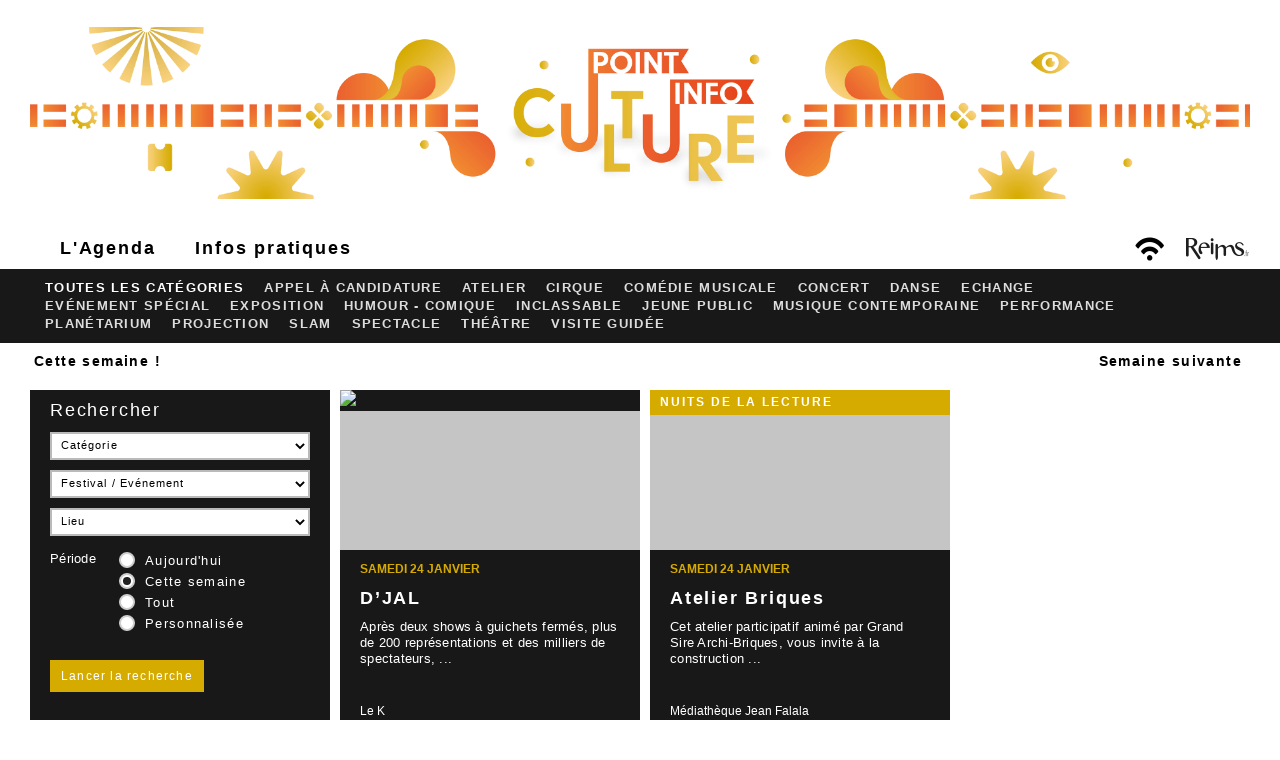

--- FILE ---
content_type: text/html; charset=UTF-8
request_url: https://www.infoculture-reims.fr/details.php?s_ev_id=25657&s_from=0&s_period=all&s_famille=26&s_date_debut=2022-11-30&s_date_fin=2026-01-01&s_nb_results=500
body_size: 135
content:
<!DOCTYPE HTML PUBLIC "-//W3C//DTD HTML 3.2 Final//EN">
<HTML>
	<HEAD>
	<title>Please wait...</title>
	<meta http-equiv="Content-Type" content="text/html; charset=utf-8" />
	<META HTTP-EQUIV=REFRESH CONTENT="1; URL=/index.php">
	<SCRIPT LANGUAGE="javascript">
	<!--
	 function time() { 
	 setTimeout("window.location.replace('/index.php')",10) 
	 }
	-->
	</SCRIPT>	
</HEAD>
<BODY>
</BODY>
</HTML>
	

--- FILE ---
content_type: text/html; charset=UTF-8
request_url: https://www.infoculture-reims.fr/index.php
body_size: 13159
content:
<!DOCTYPE html>
<html lang="fr" xmlns:og="https://ogp.me/ns#">
    <head>
        <title>Point Info Culture </title>
        <meta charset="UTF-8" />
        <meta http-equiv="X-UA-Compatible" content="IE=edge,chrome=1"> 
        <meta name="viewport" content="width=device-width, initial-scale=1.0">
        <meta name="format-detection" content="telephone=no"/>
        <meta name="description" content="La Galerie de Culture : agenda des manifestations culturelles à Reims">
        <meta name="keywords" content="galerie de culture Reims, manifestations culturelles reims." />
        <meta name="author" content="alphamosa" />
        <link rel="icon" href="https://www.infoculture-reims.fr//favicon.ico" />

        <!-- v1.4.12 - 23/12/2019 - jquery en interne -->
        <script src="https://www.infoculture-reims.fr//elements/js/jquery-1.7.1.min.js" type="text/javascript"></script>
		
		
		<link rel="alternate" type="application/rss+xml" title="RSS" href="https://www.infoculture-reims.fr/rss.php"><link rel="stylesheet" href="https://www.infoculture-reims.fr//elements/css/forms.css?1.4.28" type="text/css" media="screen"/><link rel="apple-touch-icon-precomposed" 				href="https://www.infoculture-reims.fr//elements/images/app_icons/apple-touch-icon-precomposed.png"><link rel="apple-touch-icon-precomposed" sizes="72x72" 	href="https://www.infoculture-reims.fr//elements/images/app_icons/apple-touch-icon-72x72-precomposed.png"><link rel="apple-touch-icon-precomposed" sizes="114x114" href="https://www.infoculture-reims.fr//elements/images/app_icons/apple-touch-icon-114x114-precomposed.png"><link rel="apple-touch-icon-precomposed" sizes="144x144" href="https://www.infoculture-reims.fr//elements/images/app_icons/apple-touch-icon-144x144-precomposed.png"><script src="https://www.infoculture-reims.fr//elements/js/placeholderFix.js" type="text/javascript"></script><!--[if lt IE 8]><link rel="stylesheet" href="https://www.infoculture-reims.fr//elements/css/ie.css" type="text/css" media="screen"/><![endif]--><!--[if IE 8]><link rel="stylesheet" href="https://www.infoculture-reims.fr//elements/css/ie8.css" type="text/css" media="screen"/><![endif]-->		
		<link rel="stylesheet" href="https://www.infoculture-reims.fr//elements/css/reset.css?1.4.28" />
		<link rel="stylesheet" href="https://www.infoculture-reims.fr//elements/css/style.css?1.4.28" />
        <link rel="stylesheet" href="https://www.infoculture-reims.fr//elements/css/font_awesome.5.12.0/css/all.min.css?1.4.28" />
		<!--
		<link href="http://fonts.googleapis.com/css?family=Jura" rel="stylesheet" type="text/css">
		<link href="http://fonts.googleapis.com/css?family=Pontano+Sans" rel="stylesheet" type="text/css">

        v1.4.0 (17/12/2019) - RGPD - auto heberger les webfont
        <link href="https://fonts.googleapis.com/css?family=Montserrat:400,500,600,700" rel="stylesheet">
        -->
		<link rel="stylesheet" href="https://www.infoculture-reims.fr//elements/css/thirdeffect.css?1.4.28" type="text/css" media="screen"/>
		
		
		<script src="https://www.infoculture-reims.fr//elements/js/galerie.js" type="text/javascript"></script>
		<script src="https://agenda.reims.fr/includes/core_application/elements/js/ca_form.js"	type="text/javascript" language="javascript" charset="utf-8"></script>
<script src="https://agenda.reims.fr/includes/core_application/elements/js/ca_ajax.js"	type="text/javascript" language="javascript" charset="utf-8"></script>

		<style id="ab657e958f292deaf78cd2e8fe9ddbf8">body{display:none !important;}</style>
		<script type="text/javascript">
			if (self === top) {var acj = document.getElementById("ab657e958f292deaf78cd2e8fe9ddbf8");acj.parentNode.removeChild(acj);} else {top.location = self.location;}
		</script>
				
		<script src="https://www.infoculture-reims.fr//elements/js/galleria/galleria-1.2.7.min.js"></script>
		<script type="text/javascript">
			Galleria.loadTheme('https://www.infoculture-reims.fr//elements/js/galleria/themes/classic/galleria.classic.min.js');
		</script>
		<!-- //1.4.11 (23/12/2019) - Mise en place Tarte au citron pr gérer Google analytics
		<script type="text/javascript">

		var _gaq = _gaq || [];
		_gaq.push(['_setAccount', 'UA-33691267-1']);
        // v1.4.1 (17/12/2019) - RGPD - Anonimyser les IP des visiteurs - Google Analytics
        _gaq.push(['_gat._anonymizeIp']);
		_gaq.push(['_trackPageview']);

		(function() {
		var ga = document.createElement('script'); ga.type = 'text/javascript'; ga.async = true;
		ga.src = ('https:' == document.location.protocol ? 'https://ssl' : 'http://www') + '.google-analytics.com/ga.js';
		var s = document.getElementsByTagName('script')[0]; s.parentNode.insertBefore(ga, s);
		})();
		</script>-->
        <!-- //1.4.11 (23/12/2019) - Mise en place Tarte au citron pr gérer les cookies Google analytics / Comme ip anonymisé pas besoin de bandeau-->
        <link rel="stylesheet" href="https://www.infoculture-reims.fr//privacy/tac/am/styles.css">
        <script type="text/javascript" src="https://www.infoculture-reims.fr//privacy/tac/am/scripts.basic.js"></script>
        <script type="text/javascript">
            tarteaucitron.init({
                "hashtag": "#tarteaucitron",
                "highPrivacy": true,
                "orientation": "bottom",  // disposition du bandeau top/bottom
                "showAlertSmall": false,
                "removeCredit": false,
                "bandeauAfficheParDefaut": true, // v1.4.18 (12/03/2021) - affichage du bandeau par défaut
                "forceAfficheBandeau": true, // v1.4.18 (12/03/2021)  force l'affichage du bandeau, même si on utilise que Google Analytics
            });
        </script>
		
		<link rel="stylesheet" href="https://www.infoculture-reims.fr//elements/css/print.css" type="text/css" media="print"/>	<script type="text/javascript" src="https://www.infoculture-reims.fr/elements/js/jsDatePick/jsDatePick.full.1.3.js"></script>
	<link rel="stylesheet" type="text/css" media="all" href="https://www.infoculture-reims.fr/elements/js/jsDatePick/jsDatePick_ltr.css" />
	<script type="text/javascript" src="https://www.infoculture-reims.fr/elements/js/jsDatePick/date_search.js"></script>
	</head>
<body>
	<!--[if lt IE 7]><p class=chromeframe>Votre navigateur est trop ancien <a href="http://browsehappy.com/">Mettez votre navigateur à jour dès aujourd'hui!</a> </p><![endif]-->

<div id="container">

	<div class="container">
	<!-- site header -->
	<header id="site-header">
		<div id="logo_print">
			<img src="https://www.infoculture-reims.fr/elements/images/logo-print.png">
		</div>
		<div id="logo">
			<a href="https://www.infoculture-reims.fr/" title="Point Info Culture" rel="home">
			    <span>Point Info Culture</span>
			    <img id="logo-desktop" alt="Logo Point Info Culture" src="https://www.infoculture-reims.fr/elements/images/header.png">
                <img id="logo-mobile" alt="Logo Point Info Culture" src="https://www.infoculture-reims.fr/elements/images/header640.png">
            </a>
            <div class="clear"></div>
		</div> 
	</header>
	
	<div class="clear"></div>
	
	<div id="back-top"><a href="#top"><span></span></a></div><a name="top"></a><div id="nav">
	<div id="logo_reims">
        <!-- v1.4.6 (17/12/2019) - Passage https -->
	    <a href="https://www.reims.fr/" target="_blank"><img src="https://www.infoculture-reims.fr//elements/images/logo-reims.png"  width="65" height="30" alt="Reims.fr"/></a>
    </div>
	<div id="logo_rss"><a href="https://www.infoculture-reims.fr/rss.php"><img src="https://www.infoculture-reims.fr//elements/images/logo-rss.png" width="30" height="30"></a></div>	<ul>
        		<li class="current_page"><a href="https://www.infoculture-reims.fr/index.php">L'Agenda</a></li>
               <!-- <li<!--?php echo ($GLOBALS['main_nav'] == GC_MAIN_NAV_BILLETTERIE)?' class="current_page"':''; ?> class="billeterie"><a href="https://reims-letresor.shop.secutix.com/content#" target="_blank">Billetterie</a></li>-->
                <li><a href="https://www.infoculture-reims.fr/infospratiques.php">Infos pratiques</a></li>
    </ul>
	<div class="clear"></div>
</div>

</div>
<!-- /.container -->

<div class="clear"></div>
		<div class="filtre_bg">
			<div id="menu" class="filtre container_12">
			<ul>
				<li class="current_item"><a href="https://www.infoculture-reims.fr/index.php">Toutes les catégories</a></li><li><a href="https://www.infoculture-reims.fr/index.php?s_famille=35&s_period=all">Appel à candidature</a></li><li><a href="https://www.infoculture-reims.fr/index.php?s_famille=4&s_period=all">Atelier</a></li><li><a href="https://www.infoculture-reims.fr/index.php?s_famille=6&s_period=all">Cirque</a></li><li><a href="https://www.infoculture-reims.fr/index.php?s_famille=7&s_period=all">Comédie musicale</a></li><li><a href="https://www.infoculture-reims.fr/index.php?s_famille=8&s_period=all">Concert</a></li><li><a href="https://www.infoculture-reims.fr/index.php?s_famille=9&s_period=all">Danse</a></li><li><a href="https://www.infoculture-reims.fr/index.php?s_famille=10&s_period=all">Echange</a></li><li><a href="https://www.infoculture-reims.fr/index.php?s_famille=11&s_period=all">Evénement spécial</a></li><li><a href="https://www.infoculture-reims.fr/index.php?s_famille=12&s_period=all">Exposition</a></li><li><a href="https://www.infoculture-reims.fr/index.php?s_famille=32&s_period=all">Humour - Comique</a></li><li><a href="https://www.infoculture-reims.fr/index.php?s_famille=13&s_period=all">Inclassable</a></li><li><a href="https://www.infoculture-reims.fr/index.php?s_famille=14&s_period=all">Jeune Public</a></li><li><a href="https://www.infoculture-reims.fr/index.php?s_famille=86&s_period=all">Musique contemporaine</a></li><li><a href="https://www.infoculture-reims.fr/index.php?s_famille=21&s_period=all">Performance</a></li><li><a href="https://www.infoculture-reims.fr/index.php?s_famille=36&s_period=all">Planétarium</a></li><li><a href="https://www.infoculture-reims.fr/index.php?s_famille=24&s_period=all">Projection</a></li><li><a href="https://www.infoculture-reims.fr/index.php?s_famille=3&s_period=all">Slam</a></li><li><a href="https://www.infoculture-reims.fr/index.php?s_famille=25&s_period=all">Spectacle</a></li><li><a href="https://www.infoculture-reims.fr/index.php?s_famille=26&s_period=all">Théâtre</a></li><li><a href="https://www.infoculture-reims.fr/index.php?s_famille=27&s_period=all">Visite guidée</a></li>			</ul>   
			</div>
			<!-- version smartphone -->
			<div id="menu_select">
				<select onchange="window.location='https://www.infoculture-reims.fr/index.php?'+((this.options[this.selectedIndex].value != -1)?'s_famille='+this.options[this.selectedIndex].value:'')+'&s_period=all'">
					<option value="-1" selected>Toutes les catégories</li><option value="35" >Appel à candidature</option><option value="4" >Atelier</option><option value="6" >Cirque</option><option value="7" >Comédie musicale</option><option value="8" >Concert</option><option value="9" >Danse</option><option value="10" >Echange</option><option value="11" >Evénement spécial</option><option value="12" >Exposition</option><option value="32" >Humour - Comique</option><option value="13" >Inclassable</option><option value="14" >Jeune Public</option><option value="86" >Musique contemporaine</option><option value="21" >Performance</option><option value="36" >Planétarium</option><option value="24" >Projection</option><option value="3" >Slam</option><option value="25" >Spectacle</option><option value="26" >Théâtre</option><option value="27" >Visite guidée</option>				</select>
			</div>
			
		</div>
		<div class="clear"></div>

<div class="container">		<div style="text-align:center" class="buttons_nav">
			<div class="floatr"><h3><a href="javascript:checkSearch(new Date(2026, 0, 26))">Semaine suivante</a></h3></div>
					<div class="floatl"><h3>Cette semaine !</h3></div>
					</div>
		<div class="clear"></div>
<div class="bloc-contenu shadow search" style="overflow: visible;">
	<div class="contenu-header">
		<h1 class="contenu-title">Rechercher</h1>
	</div> 
	<div class="contenu-txt" style="overflow: visible;">
		<form name="search" action="/index.php" method="get" onsubmit="checkSearch()">
			<div style="display:block; width:1px; height:1px; overflow:hidden; visibility: hidden;">
				<input type="submit" style="position:absolute; left:-500px; width:1px; height:1px;" value="Soumettre">
			</div>
			<div class="input-control yellow text">
				<select name="s_famille">
					<option value="">Catégorie</option>
					<option value=""></option>
				<option value="1">Culture</option><option value="35">&nbsp;&nbsp;&nbsp;&nbsp;Appel à candidature</option><option value="4">&nbsp;&nbsp;&nbsp;&nbsp;Atelier</option><option value="6">&nbsp;&nbsp;&nbsp;&nbsp;Cirque</option><option value="7">&nbsp;&nbsp;&nbsp;&nbsp;Comédie musicale</option><option value="8">&nbsp;&nbsp;&nbsp;&nbsp;Concert</option><option value="42">&nbsp;&nbsp;&nbsp;&nbsp&nbsp;&nbsp;&nbsp;&nbsp;Blues</option><option value="44">&nbsp;&nbsp;&nbsp;&nbsp&nbsp;&nbsp;&nbsp;&nbsp;Chanson</option><option value="43">&nbsp;&nbsp;&nbsp;&nbsp&nbsp;&nbsp;&nbsp;&nbsp;Chœur</option><option value="45">&nbsp;&nbsp;&nbsp;&nbsp&nbsp;&nbsp;&nbsp;&nbsp;Classique</option><option value="47">&nbsp;&nbsp;&nbsp;&nbsp&nbsp;&nbsp;&nbsp;&nbsp;Electro</option><option value="49">&nbsp;&nbsp;&nbsp;&nbsp&nbsp;&nbsp;&nbsp;&nbsp;Hip Hop &#x2F; Rap</option><option value="50">&nbsp;&nbsp;&nbsp;&nbsp&nbsp;&nbsp;&nbsp;&nbsp;Jazz</option><option value="53">&nbsp;&nbsp;&nbsp;&nbsp&nbsp;&nbsp;&nbsp;&nbsp;Mix DJ</option><option value="52">&nbsp;&nbsp;&nbsp;&nbsp&nbsp;&nbsp;&nbsp;&nbsp;Musiques du monde</option><option value="57">&nbsp;&nbsp;&nbsp;&nbsp&nbsp;&nbsp;&nbsp;&nbsp;Opéra</option><option value="55">&nbsp;&nbsp;&nbsp;&nbsp&nbsp;&nbsp;&nbsp;&nbsp;Pop</option><option value="56">&nbsp;&nbsp;&nbsp;&nbsp&nbsp;&nbsp;&nbsp;&nbsp;Punk</option><option value="54">&nbsp;&nbsp;&nbsp;&nbsp&nbsp;&nbsp;&nbsp;&nbsp;Reggae</option><option value="75">&nbsp;&nbsp;&nbsp;&nbsp&nbsp;&nbsp;&nbsp;&nbsp;Rock</option><option value="76">&nbsp;&nbsp;&nbsp;&nbsp&nbsp;&nbsp;&nbsp;&nbsp;Soul - Funk</option><option value="9">&nbsp;&nbsp;&nbsp;&nbsp;Danse</option><option value="89">&nbsp;&nbsp;&nbsp;&nbsp&nbsp;&nbsp;&nbsp;&nbsp;Danse classique</option><option value="90">&nbsp;&nbsp;&nbsp;&nbsp&nbsp;&nbsp;&nbsp;&nbsp;Danse contemporaine</option><option value="10">&nbsp;&nbsp;&nbsp;&nbsp;Echange</option><option value="59">&nbsp;&nbsp;&nbsp;&nbsp&nbsp;&nbsp;&nbsp;&nbsp;Conférence</option><option value="60">&nbsp;&nbsp;&nbsp;&nbsp&nbsp;&nbsp;&nbsp;&nbsp;Débat</option><option value="62">&nbsp;&nbsp;&nbsp;&nbsp&nbsp;&nbsp;&nbsp;&nbsp;Lecture</option><option value="63">&nbsp;&nbsp;&nbsp;&nbsp&nbsp;&nbsp;&nbsp;&nbsp;Rencontre</option><option value="11">&nbsp;&nbsp;&nbsp;&nbsp;Evénement spécial</option><option value="12">&nbsp;&nbsp;&nbsp;&nbsp;Exposition</option><option value="64">&nbsp;&nbsp;&nbsp;&nbsp&nbsp;&nbsp;&nbsp;&nbsp;Art contemporain</option><option value="65">&nbsp;&nbsp;&nbsp;&nbsp&nbsp;&nbsp;&nbsp;&nbsp;Installation</option><option value="67">&nbsp;&nbsp;&nbsp;&nbsp&nbsp;&nbsp;&nbsp;&nbsp;Peinture</option><option value="32">&nbsp;&nbsp;&nbsp;&nbsp;Humour - Comique</option><option value="13">&nbsp;&nbsp;&nbsp;&nbsp;Inclassable</option><option value="14">&nbsp;&nbsp;&nbsp;&nbsp;Jeune Public</option><option value="86">&nbsp;&nbsp;&nbsp;&nbsp;Musique contemporaine</option><option value="21">&nbsp;&nbsp;&nbsp;&nbsp;Performance</option><option value="36">&nbsp;&nbsp;&nbsp;&nbsp;Planétarium</option><option value="24">&nbsp;&nbsp;&nbsp;&nbsp;Projection</option><option value="70">&nbsp;&nbsp;&nbsp;&nbsp&nbsp;&nbsp;&nbsp;&nbsp;Avant-première</option><option value="71">&nbsp;&nbsp;&nbsp;&nbsp&nbsp;&nbsp;&nbsp;&nbsp;Ciné-débat</option><option value="73">&nbsp;&nbsp;&nbsp;&nbsp&nbsp;&nbsp;&nbsp;&nbsp;Documentaire</option><option value="3">&nbsp;&nbsp;&nbsp;&nbsp;Slam</option><option value="25">&nbsp;&nbsp;&nbsp;&nbsp;Spectacle</option><option value="26">&nbsp;&nbsp;&nbsp;&nbsp;Théâtre</option><option value="27">&nbsp;&nbsp;&nbsp;&nbsp;Visite guidée</option>				</select>
			</div>
			<div class="input-control yellow select"><select name="s_label" onchange="manageFormBlur()" onblur="manageFormBlur()"><option value="">Festival / Evénement</option><option value="40">Ateliers des arts</option><option value="100">Carto Kidz</option><option value="25">Ciné club</option><option value="3">Conférences de la SAAM</option><option value="34">Des spectacles pour toute la famille</option><option value="162">Festival Cinéma Télérama</option><option value="10">Festival faraway</option><option value="194">Festival HyperStellaire</option><option value="199">Festival IN SITU</option><option value="181">Festival Intercal</option><option value="77">Fête de la musique </option><option value="53">Les Flâneries Musicales de Reims</option><option value="197">Les mycéliades – festival de science-fiction</option><option value="79">Les opéras du Metropolitan Opera de New York (retransmissions)</option><option value="48">Méli&#039; môme</option><option value="60">Nuitnumérique</option><option value="154">Nuits de la lecture</option><option value="132">Parada ciné</option><option value="191">Pop Women Festival</option></select></div>			<div class="input-control yellow select">
				<select name="s_lieu" onchange="manageFormBlur()" onblur="manageFormBlur()">
				<option value="">Lieu</option>
				<option value="Ancienne &eacute;cole Mairie">Ancienne école Mairie</option><option value="Association Yidao">Association Yidao</option><option value="Bar Le Clos">Bar Le Clos</option><option value="Basilique Saint-Remi">Basilique Saint-Remi</option><option value="Biblioth&egrave;que Carnegie">Bibliothèque Carnegie</option><option value="Biblioth&egrave;que Chemin Vert">Bibliothèque Chemin Vert</option><option value="Biblioth&egrave;que Saint-Remi">Bibliothèque Saint-Remi</option><option value="Bo&icirc;te de nuit L&#039;atrium">Boîte de nuit L&#039;atrium</option><option value="Centre de Cr&eacute;ation pour l&#039;Enfance  - Tinqueux">Centre de Création pour l&#039;Enfance  - Tinqueux</option><option value="C&eacute;sar&eacute; - Centre National de Cr&eacute;ation Musicale">Césaré - Centre National de Création Musicale</option><option value="Champagne Charles de Cazanove">Champagne Charles de Cazanove</option><option value="Champagne G.H Mumm">Champagne G.H Mumm</option><option value="Champagne Roederer">Champagne Roederer</option><option value="Chapelle Saint-Joseph">Chapelle Saint-Joseph</option><option value="Cryptoportique">Cryptoportique</option><option value="Divers Lieux">Divers Lieux</option><option value="Domaine des Cray&egrave;res">Domaine des Crayères</option><option value="Domaine Pommery">Domaine Pommery</option><option value="Ecole de cirque Supercrampe">Ecole de cirque Supercrampe</option><option value="Eglise Saint-Jacques">Eglise Saint-Jacques</option><option value="ESCAL - Witry les Reims">ESCAL - Witry les Reims</option><option value="Espace Thierry Meng - B&eacute;theny">Espace Thierry Meng - Bétheny</option><option value="Foyer pour tous centre social &eacute;ducatif et culturel">Foyer pour tous centre social éducatif et culturel</option><option value="FRAC - Fonds R&eacute;gional d&#039;Art Contemporain">FRAC - Fonds Régional d&#039;Art Contemporain</option><option value="Galerie Feng Shang">Galerie Feng Shang</option><option value="Halles Boulingrin">Halles Boulingrin</option><option value="H&ocirc;tel de Ville">Hôtel de Ville</option><option value="ICP campus de Reims ">ICP campus de Reims </option><option value="La Boussole">La Boussole</option><option value="La Cartonnerie - Sc&egrave;ne des musiques actuelles">La Cartonnerie - Scène des musiques actuelles</option><option value="La Com&eacute;die - Centre dramatique national">La Comédie - Centre dramatique national</option><option value="La Fus&eacute;e dans le Bocal">La Fusée dans le Bocal</option><option value="La Grange aux associations ">La Grange aux associations </option><option value="Le Carr&eacute; Blanc">Le Carré Blanc</option><option value="Le Cellier &ndash; espace culturel">Le Cellier – espace culturel</option><option value="Le Conservatoire &agrave; Rayonnement R&eacute;gional CRR">Le Conservatoire à Rayonnement Régional CRR</option><option value="Le K">Le K</option><option value="Le Lavoir &ndash; salle de spectacle du Parc Jean Saintin">Le Lavoir – salle de spectacle du Parc Jean Saintin</option><option value="Le rez-de-Chauss&eacute;e / espace d&rsquo;exposition">Le rez-de-Chaussée &#x2F; espace d’exposition</option><option value="Le SHED">Le SHED</option><option value="Le Temps des cerises">Le Temps des cerises</option><option value="Librairie Amory">Librairie Amory</option><option value="Librairie B&eacute;d&eacute;rama">Librairie Bédérama</option><option value="Maison commune du chemin Vert">Maison commune du chemin Vert</option><option value="Maison de la vie associative - MVA">Maison de la vie associative - MVA</option><option value="Maison de quartier Cernay-Europe">Maison de quartier Cernay-Europe</option><option value="Maison de quartier Ch&acirc;tillons">Maison de quartier Châtillons</option><option value="Maison de quartier Epinettes">Maison de quartier Epinettes</option><option value="Maison de quartier Jean-Jaur&egrave;s - Le Flambeau">Maison de quartier Jean-Jaurès - Le Flambeau</option><option value="Maison de quartier Les Sources - La Neuvillette">Maison de quartier Les Sources - La Neuvillette</option><option value="Maison de quartier Maison Blanche">Maison de quartier Maison Blanche</option><option value="Maison de quartier Val de Murigny - Le Ludoval">Maison de quartier Val de Murigny - Le Ludoval</option><option value="Maison des Arts musicaux">Maison des Arts musicaux</option><option value="Man&egrave;ge - Studio du Man&egrave;ge">Manège - Studio du Manège</option><option value="Man&egrave;ge, sc&egrave;ne nationale - Reims">Manège, scène nationale - Reims</option><option value="M&eacute;diath&egrave;que Croix-Rouge">Médiathèque Croix-Rouge</option><option value="M&eacute;diath&egrave;que Jean Falala">Médiathèque Jean Falala</option><option value="M&eacute;diath&egrave;que Laon-Zola">Médiathèque Laon-Zola</option><option value="M&eacute;diath&egrave;que Louis Aragon">Médiathèque Louis Aragon</option><option value="Mus&eacute;e du Fort de la Pompelle">Musée du Fort de la Pompelle</option><option value="Mus&eacute;e H&ocirc;tel Le Vergeur">Musée Hôtel Le Vergeur</option><option value="Mus&eacute;e Saint-Remi">Musée Saint-Remi</option><option value="Op&eacute;ra de Reims">Opéra de Reims</option><option value="Op&eacute;raims cin&eacute;ma 11 salles">Opéraims cinéma 11 salles</option><option value="Parc de Champagne">Parc de Champagne</option><option value="Parvis de la Cath&eacute;drale">Parvis de la Cathédrale</option><option value="Place du Forum">Place du Forum</option><option value="REIMS ARENA &ndash; REIMS EVENTS">REIMS ARENA – REIMS EVENTS</option><option value="Saint-Ex, culture num&eacute;rique-Reims">Saint-Ex, culture numérique-Reims</option><option value="Salle Galaxie &agrave; Bezannes  ">Salle Galaxie à Bezannes  </option><option value="SciencesPo Paris - Campus de Reims">SciencesPo Paris - Campus de Reims</option><option value="V.02 Cormontreuil">V.02 Cormontreuil</option><option value="Villa Douce">Villa Douce</option>				</select>
			</div>
			<table width="100%" border="0" cellspacing="0" cellpadding="0" style="margin:15px 0 15px 0;">
				<tr>
					<td rowspan="4"><p>Période</p></td>
					<td>
						<label class="radiobox as-block">
							<input name="s_period" type="radio"  value="day" id="period_day"/>
							<span>Aujourd'hui</span>
						</label>
					</td>
				</tr>
				<tr>
					<td>
						<label class="radiobox as-block">
							<input name="s_period" type="radio" checked value="week" id="period_week"/>
							<span>Cette semaine</span>
						</label>
					</td>
				</tr>
				<tr>
					<td>
						<label class="radiobox as-block">
							<input name="s_period" type="radio"  value="all" id="period_all"/>
							<span>Tout</span>
						</label>
					</td>
				</tr>
				<tr>
					<td>
						<label class="radiobox as-block">
							<input name="s_period" type="radio"  value="perso" id="period_perso"/>
							<span>Personnalisée</span>
						</label>
					</td>
				</tr>
			</table>
			<div id="datepicker_inputs" style="display:none;">
				<div class="input-control yellow text no-helper place-left" style="width:50%">
					Du
					<input id="s_date_debut" type="text" style="width:80%" name="s_date_debut" value="24/01/2026">
				</div>
				<div class="input-control yellow text no-helper place-left" style="width:50%">
					Au
					<input id="s_date_fin" type="text" style="width:80%" name="s_date_fin"  value="25/01/2026">
				</div>
			</div>
			<input type="button" onclick="checkSearch()" value="Lancer la recherche" style="margin-top:10px;">
		</form>
	</div>
</div><div class="bloc-contenu shadow">		<div class="contenu-header">
			<a name="29702"></a>
			<div class="contenu-thumb">
									<div class="view third-effect">
						<img src="https://agenda.reims.fr/data/c_2/i_20586/images/main/djal.jpg" alt="D&rsquo;JAL" />
						<div class="mask">
							<a href="https://www.infoculture-reims.fr/details.php?s_ev_id=29702&s_from=0&s_period=week&s_date_debut=2026-01-24&s_date_fin=2026-01-25&s_nb_results=500" title="D&rsquo;JAL" rel="bookmark" class="info">En détails...</a>
						</div>
					</div>
								</div> 
			<div class="contenu-date">
				Samedi 24 Janvier			</div>
			<div class="clear"></div>
			<h1 class="contenu-title">
				<a href="details.php?s_ev_id=29702&s_from=0&s_period=week&s_date_debut=2026-01-24&s_date_fin=2026-01-25&s_nb_results=500" title="D&rsquo;JAL" rel="bookmark">
				D’JAL				</a>
			</h1>
		</div> 
		<div class="contenu-txt">
			<p>
			Après deux shows à guichets fermés, plus de 200 représentations et des milliers de spectateurs,&nbsp;...			</p>
		</div>
		<div class="contenu-lieu">
			Le K		</div>
	</div>
	<div class="bloc-contenu shadow">		<div class="contenu-header">
			<a name="33019"></a>
			<div class="contenu-thumb">
				<div class="label_noimage">Nuits de la lecture</div>					<div class="view third-effect">
						<img src="https://agenda.reims.fr/data/c_2/i_22619/images/main/nuits-de-la-lecture-vdr.png" alt="Atelier Briques" />
						<div class="mask">
							<a href="https://www.infoculture-reims.fr/details.php?s_ev_id=33019&s_from=0&s_period=week&s_date_debut=2026-01-24&s_date_fin=2026-01-25&s_nb_results=500" title="Atelier Briques" rel="bookmark" class="info">En détails...</a>
						</div>
					</div>
								</div> 
			<div class="contenu-date">
				Samedi 24 Janvier			</div>
			<div class="clear"></div>
			<h1 class="contenu-title">
				<a href="details.php?s_ev_id=33019&s_from=0&s_period=week&s_date_debut=2026-01-24&s_date_fin=2026-01-25&s_nb_results=500" title="Atelier Briques" rel="bookmark">
				Atelier Briques				</a>
			</h1>
		</div> 
		<div class="contenu-txt">
			<p>
			Cet atelier participatif animé par Grand Sire Archi-Briques, vous invite à la construction&nbsp;...			</p>
		</div>
		<div class="contenu-lieu">
			Médiathèque Jean Falala		</div>
	</div>
	<div class="bloc-contenu shadow">		<div class="contenu-header">
			<a name="30805"></a>
			<div class="contenu-thumb">
									<div class="view third-effect">
						<img src="https://agenda.reims.fr/data/c_2/i_21220/images/main/formation-2025-2026-trouver-sa-place-en-contant_affiche-a4.jpg" alt="Formation au conte - Trouver sa place en contant" />
						<div class="mask">
							<a href="https://www.infoculture-reims.fr/details.php?s_ev_id=30805&s_from=0&s_period=week&s_date_debut=2026-01-24&s_date_fin=2026-01-25&s_nb_results=500" title="Formation au conte - Trouver sa place en contant" rel="bookmark" class="info">En détails...</a>
						</div>
					</div>
								</div> 
			<div class="contenu-date">
				Samedi 24 Janvier			</div>
			<div class="clear"></div>
			<h1 class="contenu-title">
				<a href="details.php?s_ev_id=30805&s_from=0&s_period=week&s_date_debut=2026-01-24&s_date_fin=2026-01-25&s_nb_results=500" title="Formation au conte - Trouver sa place en contant" rel="bookmark">
				Formation au conte - Trouver sa&nbsp;...				</a>
			</h1>
		</div> 
		<div class="contenu-txt">
			<p>
			À partir de 18 ans - Stage de 2 jours     Pour toutes celles et ceux qui ont envie de raconter&nbsp;...			</p>
		</div>
		<div class="contenu-lieu">
			Foyer pour tous centre social éducatif et culturel		</div>
	</div>
	<div class="bloc-contenu shadow">		<div class="contenu-header">
			<a name="24737"></a>
			<div class="contenu-thumb">
				<div class="label_noimage">Nuits de la lecture</div>					<div class="view third-effect">
						<img src="https://agenda.reims.fr/data/c_2/i_17733/images/main/nuits-de-la-lecture-vdr.png" alt="Voyage litt&eacute;raire avec Antoine Dul&eacute;ry" />
						<div class="mask">
							<a href="https://www.infoculture-reims.fr/details.php?s_ev_id=24737&s_from=0&s_period=week&s_date_debut=2026-01-24&s_date_fin=2026-01-25&s_nb_results=500" title="Voyage litt&eacute;raire avec Antoine Dul&eacute;ry" rel="bookmark" class="info">En détails...</a>
						</div>
					</div>
								</div> 
			<div class="contenu-date">
				Samedi 24 Janvier			</div>
			<div class="clear"></div>
			<h1 class="contenu-title">
				<a href="details.php?s_ev_id=24737&s_from=0&s_period=week&s_date_debut=2026-01-24&s_date_fin=2026-01-25&s_nb_results=500" title="Voyage litt&eacute;raire avec Antoine Dul&eacute;ry" rel="bookmark">
				Voyage littéraire avec Antoine&nbsp;...				</a>
			</h1>
		</div> 
		<div class="contenu-txt">
			<p>
			À travers une sélection de textes, de poèmes et d’autre écrits, Antoine Duléry nous&nbsp;...			</p>
		</div>
		<div class="contenu-lieu">
			Médiathèque Jean Falala		</div>
	</div>
	<div class="bloc-contenu shadow">		<div class="contenu-header">
			<a name="33027"></a>
			<div class="contenu-thumb">
				<div class="label_noimage">Nuits de la lecture</div>					<div class="view third-effect">
						<img src="https://agenda.reims.fr/data/c_2/i_22627/images/main/nuits-de-la-lecture-vdr.png" alt="La dict&eacute;e est dans le pr&eacute;" />
						<div class="mask">
							<a href="https://www.infoculture-reims.fr/details.php?s_ev_id=33027&s_from=0&s_period=week&s_date_debut=2026-01-24&s_date_fin=2026-01-25&s_nb_results=500" title="La dict&eacute;e est dans le pr&eacute;" rel="bookmark" class="info">En détails...</a>
						</div>
					</div>
								</div> 
			<div class="contenu-date">
				Samedi 24 Janvier			</div>
			<div class="clear"></div>
			<h1 class="contenu-title">
				<a href="details.php?s_ev_id=33027&s_from=0&s_period=week&s_date_debut=2026-01-24&s_date_fin=2026-01-25&s_nb_results=500" title="La dict&eacute;e est dans le pr&eacute;" rel="bookmark">
				La dictée est dans le pré				</a>
			</h1>
		</div> 
		<div class="contenu-txt">
			<p>
			Pour adultes et à partir de 15 ans    Cette dictée, inspirée des charmes très réalistes&nbsp;...			</p>
		</div>
		<div class="contenu-lieu">
			Médiathèque Jean Falala		</div>
	</div>
	<div class="bloc-contenu shadow">		<div class="contenu-header">
			<a name="31273"></a>
			<div class="contenu-thumb">
									<div class="view third-effect">
						<img src="https://agenda.reims.fr/data/c_2/i_21574/images/main/visuel-atelier-artistique-jp-2024.jpg" alt="Atelier de pratique artistique" />
						<div class="mask">
							<a href="https://www.infoculture-reims.fr/details.php?s_ev_id=31273&s_from=0&s_period=week&s_date_debut=2026-01-24&s_date_fin=2026-01-25&s_nb_results=500" title="Atelier de pratique artistique" rel="bookmark" class="info">En détails...</a>
						</div>
					</div>
								</div> 
			<div class="contenu-date">
				Samedi 24 Janvier			</div>
			<div class="clear"></div>
			<h1 class="contenu-title">
				<a href="details.php?s_ev_id=31273&s_from=0&s_period=week&s_date_debut=2026-01-24&s_date_fin=2026-01-25&s_nb_results=500" title="Atelier de pratique artistique" rel="bookmark">
				Atelier de pratique artistique				</a>
			</h1>
		</div> 
		<div class="contenu-txt">
			<p>
			De 6 à 12 ans    Animés par l’équipe de médiation du FRAC, ces ateliers se composent&nbsp;...			</p>
		</div>
		<div class="contenu-lieu">
			FRAC - Fonds Régional d&#039;Art Contemporain		</div>
	</div>
	<div class="bloc-contenu shadow">		<div class="contenu-header">
			<a name="33026"></a>
			<div class="contenu-thumb">
				<div class="label_noimage">Nuits de la lecture</div>					<div class="view third-effect">
						<img src="https://agenda.reims.fr/data/c_2/i_22626/images/main/nuits-de-la-lecture-vdr.png" alt="&Agrave; voix haute, lectures participatives" />
						<div class="mask">
							<a href="https://www.infoculture-reims.fr/details.php?s_ev_id=33026&s_from=0&s_period=week&s_date_debut=2026-01-24&s_date_fin=2026-01-25&s_nb_results=500" title="&Agrave; voix haute, lectures participatives" rel="bookmark" class="info">En détails...</a>
						</div>
					</div>
								</div> 
			<div class="contenu-date">
				Samedi 24 Janvier			</div>
			<div class="clear"></div>
			<h1 class="contenu-title">
				<a href="details.php?s_ev_id=33026&s_from=0&s_period=week&s_date_debut=2026-01-24&s_date_fin=2026-01-25&s_nb_results=500" title="&Agrave; voix haute, lectures participatives" rel="bookmark">
				À voix haute, lectures&nbsp;...				</a>
			</h1>
		</div> 
		<div class="contenu-txt">
			<p>
			À partir de 15 ans    Maintenant, c’est à vous ! Venez lire à voix haute, un extrait de&nbsp;...			</p>
		</div>
		<div class="contenu-lieu">
			Médiathèque Jean Falala		</div>
	</div>
	<div class="bloc-contenu shadow">		<div class="contenu-header">
			<a name="33015"></a>
			<div class="contenu-thumb">
				<div class="label_noimage">Nuits de la lecture</div>					<div class="view third-effect">
						<img src="https://agenda.reims.fr/data/c_2/i_22615/images/main/nuits-de-la-lecture-vdr.png" alt="La moufle" />
						<div class="mask">
							<a href="https://www.infoculture-reims.fr/details.php?s_ev_id=33015&s_from=0&s_period=week&s_date_debut=2026-01-24&s_date_fin=2026-01-25&s_nb_results=500" title="La moufle" rel="bookmark" class="info">En détails...</a>
						</div>
					</div>
								</div> 
			<div class="contenu-date">
				Samedi 24 Janvier			</div>
			<div class="clear"></div>
			<h1 class="contenu-title">
				<a href="details.php?s_ev_id=33015&s_from=0&s_period=week&s_date_debut=2026-01-24&s_date_fin=2026-01-25&s_nb_results=500" title="La moufle" rel="bookmark">
				La moufle				</a>
			</h1>
		</div> 
		<div class="contenu-txt">
			<p>
			Plongez dans l'hiver avec l'histoire de La moufle, un grand classique pour enfants adapté&nbsp;...			</p>
		</div>
		<div class="contenu-lieu">
			Bibliothèque Chemin Vert		</div>
	</div>
	<div class="bloc-contenu shadow">		<div class="contenu-header">
			<a name="33018"></a>
			<div class="contenu-thumb">
				<div class="label_noimage">Nuits de la lecture</div>					<div class="view third-effect">
						<img src="https://agenda.reims.fr/data/c_2/i_22618/images/main/nuits-de-la-lecture-vdr.png" alt="Rat des villes ou rat des champs ?" />
						<div class="mask">
							<a href="https://www.infoculture-reims.fr/details.php?s_ev_id=33018&s_from=0&s_period=week&s_date_debut=2026-01-24&s_date_fin=2026-01-25&s_nb_results=500" title="Rat des villes ou rat des champs ?" rel="bookmark" class="info">En détails...</a>
						</div>
					</div>
								</div> 
			<div class="contenu-date">
				Samedi 24 Janvier			</div>
			<div class="clear"></div>
			<h1 class="contenu-title">
				<a href="details.php?s_ev_id=33018&s_from=0&s_period=week&s_date_debut=2026-01-24&s_date_fin=2026-01-25&s_nb_results=500" title="Rat des villes ou rat des champs ?" rel="bookmark">
				Rat des villes ou rat des champs&nbsp;...				</a>
			</h1>
		</div> 
		<div class="contenu-txt">
			<p>
			Un jeu familial qui vous invite à une balade entre ville et campagne, du patrimoine marnais&nbsp;...			</p>
		</div>
		<div class="contenu-lieu">
			Médiathèque Jean Falala		</div>
	</div>
	<div class="bloc-contenu shadow">		<div class="contenu-header">
			<a name="33134"></a>
			<div class="contenu-thumb">
									<div class="view third-effect">
						<img src="https://agenda.reims.fr/data/c_2/i_22708/images/main/harpes-au-present.jpg" alt="HARPES AU PR&Eacute;SENT" />
						<div class="mask">
							<a href="https://www.infoculture-reims.fr/details.php?s_ev_id=33134&s_from=0&s_period=week&s_date_debut=2026-01-24&s_date_fin=2026-01-25&s_nb_results=500" title="HARPES AU PR&Eacute;SENT" rel="bookmark" class="info">En détails...</a>
						</div>
					</div>
								</div> 
			<div class="contenu-date">
				Samedi 24 Janvier			</div>
			<div class="clear"></div>
			<h1 class="contenu-title">
				<a href="details.php?s_ev_id=33134&s_from=0&s_period=week&s_date_debut=2026-01-24&s_date_fin=2026-01-25&s_nb_results=500" title="HARPES AU PR&Eacute;SENT" rel="bookmark">
				HARPES AU PRÉSENT				</a>
			</h1>
		</div> 
		<div class="contenu-txt">
			<p>
			Concert « Harpes au présent »    Les élèves des CRR de Reims, Metz, Nancy et Strasbourg&nbsp;...			</p>
		</div>
		<div class="contenu-lieu">
			Le Conservatoire à Rayonnement Régional CRR		</div>
	</div>
	<div class="bloc-contenu shadow">		<div class="contenu-header">
			<a name="10435"></a>
			<div class="contenu-thumb">
									<div class="view third-effect">
						<img src="https://agenda.reims.fr/data/c_2/i_7616/images/main/7b333c1e-1bb7-4192-a23e-c86da1385323.jpg" alt="Un c&oelig;ur en hiver" />
						<div class="mask">
							<a href="https://www.infoculture-reims.fr/details.php?s_ev_id=10435&s_from=0&s_period=week&s_date_debut=2026-01-24&s_date_fin=2026-01-25&s_nb_results=500" title="Un c&oelig;ur en hiver" rel="bookmark" class="info">En détails...</a>
						</div>
					</div>
								</div> 
			<div class="contenu-date">
				Samedi 24 Janvier			</div>
			<div class="clear"></div>
			<h1 class="contenu-title">
				<a href="details.php?s_ev_id=10435&s_from=0&s_period=week&s_date_debut=2026-01-24&s_date_fin=2026-01-25&s_nb_results=500" title="Un c&oelig;ur en hiver" rel="bookmark">
				Un cœur en hiver				</a>
			</h1>
		</div> 
		<div class="contenu-txt">
			<p>
			Comédie musicale amateur  Tout public    Richard, un sans-abri, est de retour dans son quartier&nbsp;...			</p>
		</div>
		<div class="contenu-lieu">
			Maison commune du chemin Vert		</div>
	</div>
	<div class="bloc-contenu shadow">		<div class="contenu-header">
			<a name="24646"></a>
			<div class="contenu-thumb">
									<div class="view third-effect">
						<img src="https://agenda.reims.fr/data/c_2/i_17664/images/main/deathbringer.jpg" alt="D&eacute;dicace de l&#039;auteur ISMA&Euml;L LEGRAND" />
						<div class="mask">
							<a href="https://www.infoculture-reims.fr/details.php?s_ev_id=24646&s_from=0&s_period=week&s_date_debut=2026-01-24&s_date_fin=2026-01-25&s_nb_results=500" title="D&eacute;dicace de l&#039;auteur ISMA&Euml;L LEGRAND" rel="bookmark" class="info">En détails...</a>
						</div>
					</div>
								</div> 
			<div class="contenu-date">
				Samedi 24 Janvier			</div>
			<div class="clear"></div>
			<h1 class="contenu-title">
				<a href="details.php?s_ev_id=24646&s_from=0&s_period=week&s_date_debut=2026-01-24&s_date_fin=2026-01-25&s_nb_results=500" title="D&eacute;dicace de l&#039;auteur ISMA&Euml;L LEGRAND" rel="bookmark">
				Dédicace de l'auteur ISMAËL&nbsp;...				</a>
			</h1>
		</div> 
		<div class="contenu-txt">
			<p>
			Pour la sortie de « Deathbringer » aux éditions Delcourt    « Un guerrier énigmatique&nbsp;...			</p>
		</div>
		<div class="contenu-lieu">
			Librairie Bédérama		</div>
	</div>
	<div class="bloc-contenu shadow">		<div class="contenu-header">
			<a name="27713"></a>
			<div class="contenu-thumb">
									<div class="view third-effect">
						<img src="https://agenda.reims.fr/data/c_2/i_19454/images/main/visuel-type_venez-jouer-aux-jeux-de-societe.jpeg" alt="Venez jouer aux jeux de soci&eacute;t&eacute;" />
						<div class="mask">
							<a href="https://www.infoculture-reims.fr/details.php?s_ev_id=27713&s_from=0&s_period=week&s_date_debut=2026-01-24&s_date_fin=2026-01-25&s_nb_results=500" title="Venez jouer aux jeux de soci&eacute;t&eacute;" rel="bookmark" class="info">En détails...</a>
						</div>
					</div>
								</div> 
			<div class="contenu-date">
				Samedi 24 Janvier			</div>
			<div class="clear"></div>
			<h1 class="contenu-title">
				<a href="details.php?s_ev_id=27713&s_from=0&s_period=week&s_date_debut=2026-01-24&s_date_fin=2026-01-25&s_nb_results=500" title="Venez jouer aux jeux de soci&eacute;t&eacute;" rel="bookmark">
				Venez jouer aux jeux de&nbsp;...				</a>
			</h1>
		</div> 
		<div class="contenu-txt">
			<p>
			À partir de 8 ans    Partagez un moment ludique en famille en découvrant les jeux de société&nbsp;...			</p>
		</div>
		<div class="contenu-lieu">
			Médiathèque Croix-Rouge		</div>
	</div>
	<div class="bloc-contenu shadow">		<div class="contenu-header">
			<a name="32625"></a>
			<div class="contenu-thumb">
									<div class="view third-effect">
						<img src="https://agenda.reims.fr/data/c_2/i_22376/images/main/2026_01_24-mediatheque-rdv-ludique-tous-contre-cornebidouille.jpg" alt="RDV de l&rsquo;espace ludique &ndash; Tous contre Cornebidouille" />
						<div class="mask">
							<a href="https://www.infoculture-reims.fr/details.php?s_ev_id=32625&s_from=0&s_period=week&s_date_debut=2026-01-24&s_date_fin=2026-01-25&s_nb_results=500" title="RDV de l&rsquo;espace ludique &ndash; Tous contre Cornebidouille" rel="bookmark" class="info">En détails...</a>
						</div>
					</div>
								</div> 
			<div class="contenu-date">
				Samedi 24 Janvier			</div>
			<div class="clear"></div>
			<h1 class="contenu-title">
				<a href="details.php?s_ev_id=32625&s_from=0&s_period=week&s_date_debut=2026-01-24&s_date_fin=2026-01-25&s_nb_results=500" title="RDV de l&rsquo;espace ludique &ndash; Tous contre Cornebidouille" rel="bookmark">
				RDV de l’espace ludique – Tous&nbsp;...				</a>
			</h1>
		</div> 
		<div class="contenu-txt">
			<p>
			À partir de 6 ans  Atelier     Les RDV de l’espace ludique, c’est l’occasion de découvrir&nbsp;...			</p>
		</div>
		<div class="contenu-lieu">
			Le Carré Blanc		</div>
	</div>
	<div class="bloc-contenu shadow">		<div class="contenu-header">
			<a name="33022"></a>
			<div class="contenu-thumb">
				<div class="label_noimage">Nuits de la lecture</div>					<div class="view third-effect">
						<img src="https://agenda.reims.fr/data/c_2/i_22622/images/main/nuits-de-la-lecture-vdr.png" alt="Studio Photo" />
						<div class="mask">
							<a href="https://www.infoculture-reims.fr/details.php?s_ev_id=33022&s_from=0&s_period=week&s_date_debut=2026-01-24&s_date_fin=2026-01-25&s_nb_results=500" title="Studio Photo" rel="bookmark" class="info">En détails...</a>
						</div>
					</div>
								</div> 
			<div class="contenu-date">
				Samedi 24 Janvier			</div>
			<div class="clear"></div>
			<h1 class="contenu-title">
				<a href="details.php?s_ev_id=33022&s_from=0&s_period=week&s_date_debut=2026-01-24&s_date_fin=2026-01-25&s_nb_results=500" title="Studio Photo" rel="bookmark">
				Studio Photo				</a>
			</h1>
		</div> 
		<div class="contenu-txt">
			<p>
			Immortalisez votre plus beau sourire incrusté dans un décor champêtre ou urbain. 			</p>
		</div>
		<div class="contenu-lieu">
			Médiathèque Jean Falala		</div>
	</div>
	<div class="bloc-contenu shadow">		<div class="contenu-header">
			<a name="33130"></a>
			<div class="contenu-thumb">
									<div class="view third-effect">
						<img src="https://agenda.reims.fr/data/c_2/i_22705/images/main/1ere-de-couverture-13.97-x-21.59.jpg" alt="Oser se rencontrer face &agrave; ses &eacute;motions" />
						<div class="mask">
							<a href="https://www.infoculture-reims.fr/details.php?s_ev_id=33130&s_from=0&s_period=week&s_date_debut=2026-01-24&s_date_fin=2026-01-25&s_nb_results=500" title="Oser se rencontrer face &agrave; ses &eacute;motions" rel="bookmark" class="info">En détails...</a>
						</div>
					</div>
								</div> 
			<div class="contenu-date">
				Samedi 24 Janvier			</div>
			<div class="clear"></div>
			<h1 class="contenu-title">
				<a href="details.php?s_ev_id=33130&s_from=0&s_period=week&s_date_debut=2026-01-24&s_date_fin=2026-01-25&s_nb_results=500" title="Oser se rencontrer face &agrave; ses &eacute;motions" rel="bookmark">
				Oser se rencontrer face à ses&nbsp;...				</a>
			</h1>
		</div> 
		<div class="contenu-txt">
			<p>
			Je partage une évolution personnelle par le biais d'un ouvrage paru en Décembre 2025 "Débordements&nbsp;...			</p>
		</div>
		<div class="contenu-lieu">
			Librairie Amory		</div>
	</div>
	<div class="bloc-contenu shadow">		<div class="contenu-header">
			<a name="33016"></a>
			<div class="contenu-thumb">
				<div class="label_noimage">Nuits de la lecture</div>					<div class="view third-effect">
						<img src="https://agenda.reims.fr/data/c_2/i_22616/images/main/nuits-de-la-lecture-vdr.png" alt="Verne : vous m&rsquo;en direz des nouvelles !" />
						<div class="mask">
							<a href="https://www.infoculture-reims.fr/details.php?s_ev_id=33016&s_from=0&s_period=week&s_date_debut=2026-01-24&s_date_fin=2026-01-25&s_nb_results=500" title="Verne : vous m&rsquo;en direz des nouvelles !" rel="bookmark" class="info">En détails...</a>
						</div>
					</div>
								</div> 
			<div class="contenu-date">
				Samedi 24 Janvier			</div>
			<div class="clear"></div>
			<h1 class="contenu-title">
				<a href="details.php?s_ev_id=33016&s_from=0&s_period=week&s_date_debut=2026-01-24&s_date_fin=2026-01-25&s_nb_results=500" title="Verne : vous m&rsquo;en direz des nouvelles !" rel="bookmark">
				Verne : vous m’en direz des nouvelles&nbsp;...				</a>
			</h1>
		</div> 
		<div class="contenu-txt">
			<p>
			À partir de 6 ans     Jules Si le capitaine Némo, Passe-partout, Michel Strogoff, le voyage&nbsp;...			</p>
		</div>
		<div class="contenu-lieu">
			Médiathèque Jean Falala		</div>
	</div>
	<div class="bloc-contenu shadow">		<div class="contenu-header">
			<a name="33017"></a>
			<div class="contenu-thumb">
				<div class="label_noimage">Nuits de la lecture</div>					<div class="view third-effect">
						<img src="https://agenda.reims.fr/data/c_2/i_22617/images/main/nuits-de-la-lecture-vdr.png" alt="Ateliers cr&eacute;atifs" />
						<div class="mask">
							<a href="https://www.infoculture-reims.fr/details.php?s_ev_id=33017&s_from=0&s_period=week&s_date_debut=2026-01-24&s_date_fin=2026-01-25&s_nb_results=500" title="Ateliers cr&eacute;atifs" rel="bookmark" class="info">En détails...</a>
						</div>
					</div>
								</div> 
			<div class="contenu-date">
				Samedi 24 Janvier			</div>
			<div class="clear"></div>
			<h1 class="contenu-title">
				<a href="details.php?s_ev_id=33017&s_from=0&s_period=week&s_date_debut=2026-01-24&s_date_fin=2026-01-25&s_nb_results=500" title="Ateliers cr&eacute;atifs" rel="bookmark">
				Ateliers créatifs				</a>
			</h1>
		</div> 
		<div class="contenu-txt">
			<p>
			À partir de 5 ans    Des ateliers pour fabriquer des badges ou des magnets personnalisés&nbsp;...			</p>
		</div>
		<div class="contenu-lieu">
			Médiathèque Jean Falala		</div>
	</div>
	<div class="bloc-contenu shadow">		<div class="contenu-header">
			<a name="33023"></a>
			<div class="contenu-thumb">
				<div class="label_noimage">Nuits de la lecture</div>					<div class="view third-effect">
						<img src="https://agenda.reims.fr/data/c_2/i_22623/images/main/nuits-de-la-lecture-vdr.png" alt="Les 99 lapins" />
						<div class="mask">
							<a href="https://www.infoculture-reims.fr/details.php?s_ev_id=33023&s_from=0&s_period=week&s_date_debut=2026-01-24&s_date_fin=2026-01-25&s_nb_results=500" title="Les 99 lapins" rel="bookmark" class="info">En détails...</a>
						</div>
					</div>
								</div> 
			<div class="contenu-date">
				Samedi 24 Janvier			</div>
			<div class="clear"></div>
			<h1 class="contenu-title">
				<a href="details.php?s_ev_id=33023&s_from=0&s_period=week&s_date_debut=2026-01-24&s_date_fin=2026-01-25&s_nb_results=500" title="Les 99 lapins" rel="bookmark">
				Les 99 lapins				</a>
			</h1>
		</div> 
		<div class="contenu-txt">
			<p>
			Catastrophe ! 99 lapins, lapines et lapereaux se sont enfuis de leurs clapiers pour échapper&nbsp;...			</p>
		</div>
		<div class="contenu-lieu">
			Médiathèque Jean Falala		</div>
	</div>
	<div class="bloc-contenu shadow">		<div class="contenu-header">
			<a name="33057"></a>
			<div class="contenu-thumb">
									<div class="view third-effect">
						<img src="https://agenda.reims.fr/data/c_2/i_22581/images/main/5_la-femme-antique.jpg" alt="La femme antique expliqu&eacute;e aux gens" />
						<div class="mask">
							<a href="https://www.infoculture-reims.fr/details.php?s_ev_id=33057&s_from=0&s_period=week&s_date_debut=2026-01-24&s_date_fin=2026-01-25&s_nb_results=500" title="La femme antique expliqu&eacute;e aux gens" rel="bookmark" class="info">En détails...</a>
						</div>
					</div>
								</div> 
			<div class="contenu-date">
				Samedi 24 Janvier			</div>
			<div class="clear"></div>
			<h1 class="contenu-title">
				<a href="details.php?s_ev_id=33057&s_from=0&s_period=week&s_date_debut=2026-01-24&s_date_fin=2026-01-25&s_nb_results=500" title="La femme antique expliqu&eacute;e aux gens" rel="bookmark">
				La femme antique expliquée aux&nbsp;...				</a>
			</h1>
		</div> 
		<div class="contenu-txt">
			<p>
			À partir de 13 ans    Après La femme préhistorique expliquée aux gens Françoise Jimenez&nbsp;...			</p>
		</div>
		<div class="contenu-lieu">
			Le Cellier – espace culturel		</div>
	</div>
	<div class="bloc-contenu shadow"><div class="complet"></div>		<div class="contenu-header">
			<a name="29738"></a>
			<div class="contenu-thumb">
									<div class="view third-effect">
						<img src="https://agenda.reims.fr/data/c_2/i_20616/images/main/photo-tournee.jpg" alt="L2B + Boji" />
						<div class="mask">
							<a href="https://www.infoculture-reims.fr/details.php?s_ev_id=29738&s_from=0&s_period=week&s_date_debut=2026-01-24&s_date_fin=2026-01-25&s_nb_results=500" title="L2B + Boji" rel="bookmark" class="info">En détails...</a>
						</div>
					</div>
								</div> 
			<div class="contenu-date">
				Samedi 24 Janvier			</div>
			<div class="clear"></div>
			<h1 class="contenu-title">
				<a href="details.php?s_ev_id=29738&s_from=0&s_period=week&s_date_debut=2026-01-24&s_date_fin=2026-01-25&s_nb_results=500" title="L2B + Boji" rel="bookmark">
				L2B + Boji				</a>
			</h1>
		</div> 
		<div class="contenu-txt">
			<p>
			IDS, KLN et D2 sont trois amis d’enfance qui ont fait évoluer leur trio au-delà d’une&nbsp;...			</p>
		</div>
		<div class="contenu-lieu">
			La Cartonnerie - Scène des musiques actuelles		</div>
	</div>
	<div class="bloc-contenu shadow">		<div class="contenu-header">
			<a name="33028"></a>
			<div class="contenu-thumb">
				<div class="label_noimage">Nuits de la lecture</div>					<div class="view third-effect">
						<img src="https://agenda.reims.fr/data/c_2/i_22628/images/main/nuits-de-la-lecture-vdr.png" alt="Concert de Gavroche" />
						<div class="mask">
							<a href="https://www.infoculture-reims.fr/details.php?s_ev_id=33028&s_from=0&s_period=week&s_date_debut=2026-01-24&s_date_fin=2026-01-25&s_nb_results=500" title="Concert de Gavroche" rel="bookmark" class="info">En détails...</a>
						</div>
					</div>
								</div> 
			<div class="contenu-date">
				Samedi 24 Janvier			</div>
			<div class="clear"></div>
			<h1 class="contenu-title">
				<a href="details.php?s_ev_id=33028&s_from=0&s_period=week&s_date_debut=2026-01-24&s_date_fin=2026-01-25&s_nb_results=500" title="Concert de Gavroche" rel="bookmark">
				Concert de Gavroche				</a>
			</h1>
		</div> 
		<div class="contenu-txt">
			<p>
			Gavroche est un titi rémois. Ses influences vont au-delà des frontières : Idir, Manu Chao,&nbsp;...			</p>
		</div>
		<div class="contenu-lieu">
			Médiathèque Jean Falala		</div>
	</div>
	<div class="bloc-contenu shadow">		<div class="contenu-header">
			<a name="26490"></a>
			<div class="contenu-thumb">
									<div class="view third-effect">
						<img src="https://agenda.reims.fr/data/c_2/i_18761/images/main/covertramp.jpg" alt="COVERTRAMP" />
						<div class="mask">
							<a href="https://www.infoculture-reims.fr/details.php?s_ev_id=26490&s_from=0&s_period=week&s_date_debut=2026-01-24&s_date_fin=2026-01-25&s_nb_results=500" title="COVERTRAMP" rel="bookmark" class="info">En détails...</a>
						</div>
					</div>
								</div> 
			<div class="contenu-date">
				Samedi 24 Janvier			</div>
			<div class="clear"></div>
			<h1 class="contenu-title">
				<a href="details.php?s_ev_id=26490&s_from=0&s_period=week&s_date_debut=2026-01-24&s_date_fin=2026-01-25&s_nb_results=500" title="COVERTRAMP" rel="bookmark">
				COVERTRAMP				</a>
			</h1>
		</div> 
		<div class="contenu-txt">
			<p>
			COVERTRAMP adoubé par Roger Hodgson (Ex-Supertramp) est réputé être le meilleur hommage&nbsp;...			</p>
		</div>
		<div class="contenu-lieu">
			REIMS ARENA – REIMS EVENTS		</div>
	</div>
	<div class="bloc-contenu shadow">		<div class="contenu-header">
			<a name="28293"></a>
			<div class="contenu-thumb">
									<div class="view third-effect">
						<img src="https://agenda.reims.fr/data/c_2/i_19272/images/main/logo-bm-valide.png" alt="Lecture bilingue : espagnol-fran&ccedil;ais" />
						<div class="mask">
							<a href="https://www.infoculture-reims.fr/details.php?s_ev_id=28293&s_from=0&s_period=week&s_date_debut=2026-01-24&s_date_fin=2026-01-25&s_nb_results=500" title="Lecture bilingue : espagnol-fran&ccedil;ais" rel="bookmark" class="info">En détails...</a>
						</div>
					</div>
								</div> 
			<div class="contenu-date">
				Samedi 24 Janvier			</div>
			<div class="clear"></div>
			<h1 class="contenu-title">
				<a href="details.php?s_ev_id=28293&s_from=0&s_period=week&s_date_debut=2026-01-24&s_date_fin=2026-01-25&s_nb_results=500" title="Lecture bilingue : espagnol-fran&ccedil;ais" rel="bookmark">
				Lecture bilingue :&nbsp;...				</a>
			</h1>
		</div> 
		<div class="contenu-txt">
			<p>
			Pour tous à partir de 4 ans    ¿Quieres ser mi amigo? / Tu veux être mon ami ?   Venez écouter&nbsp;...			</p>
		</div>
		<div class="contenu-lieu">
			Médiathèque Croix-Rouge		</div>
	</div>
	<div class="bloc-contenu shadow">		<div class="contenu-header">
			<a name="33025"></a>
			<div class="contenu-thumb">
				<div class="label_noimage">Nuits de la lecture</div>					<div class="view third-effect">
						<img src="https://agenda.reims.fr/data/c_2/i_22625/images/main/nuits-de-la-lecture-vdr.png" alt="Les oies en folie !" />
						<div class="mask">
							<a href="https://www.infoculture-reims.fr/details.php?s_ev_id=33025&s_from=0&s_period=week&s_date_debut=2026-01-24&s_date_fin=2026-01-25&s_nb_results=500" title="Les oies en folie !" rel="bookmark" class="info">En détails...</a>
						</div>
					</div>
								</div> 
			<div class="contenu-date">
				Samedi 24 Janvier			</div>
			<div class="clear"></div>
			<h1 class="contenu-title">
				<a href="details.php?s_ev_id=33025&s_from=0&s_period=week&s_date_debut=2026-01-24&s_date_fin=2026-01-25&s_nb_results=500" title="Les oies en folie !" rel="bookmark">
				Les oies en folie !				</a>
			</h1>
		</div> 
		<div class="contenu-txt">
			<p>
			Le village était tranquille… jusqu’à l’arrivée des oies. Tout au long de la soirée,&nbsp;...			</p>
		</div>
		<div class="contenu-lieu">
			Médiathèque Jean Falala		</div>
	</div>
	<div class="bloc-contenu shadow">		<div class="contenu-header">
			<a name="33024"></a>
			<div class="contenu-thumb">
				<div class="label_noimage">Nuits de la lecture</div>					<div class="view third-effect">
						<img src="https://agenda.reims.fr/data/c_2/i_22624/images/main/nuits-de-la-lecture-vdr.png" alt="La campagne aux Archives municipales et communautaires de Reims" />
						<div class="mask">
							<a href="https://www.infoculture-reims.fr/details.php?s_ev_id=33024&s_from=0&s_period=week&s_date_debut=2026-01-24&s_date_fin=2026-01-25&s_nb_results=500" title="La campagne aux Archives municipales et communautaires de Reims" rel="bookmark" class="info">En détails...</a>
						</div>
					</div>
								</div> 
			<div class="contenu-date">
				Samedi 24 Janvier			</div>
			<div class="clear"></div>
			<h1 class="contenu-title">
				<a href="details.php?s_ev_id=33024&s_from=0&s_period=week&s_date_debut=2026-01-24&s_date_fin=2026-01-25&s_nb_results=500" title="La campagne aux Archives municipales et communautaires de Reims" rel="bookmark">
				La campagne aux Archives municipales&nbsp;...				</a>
			</h1>
		</div> 
		<div class="contenu-txt">
			<p>
			À partir de 6 ans accompagné d’un adulte    Venez découvrir les plantes des Archives,&nbsp;...			</p>
		</div>
		<div class="contenu-lieu">
			Médiathèque Jean Falala		</div>
	</div>
	<div class="bloc-contenu shadow">		<div class="contenu-header">
			<a name="32629"></a>
			<div class="contenu-thumb">
				<div class="label_noimage">Nuits de la lecture</div>					<div class="view third-effect">
						<img src="https://agenda.reims.fr/data/c_2/i_22380/images/main/2026_01_24-mediatheque-cine-transat-charlie-et-la-chocolaterie.jpg" alt="Cin&eacute; transat - Charlie et la chocolaterie" />
						<div class="mask">
							<a href="https://www.infoculture-reims.fr/details.php?s_ev_id=32629&s_from=0&s_period=week&s_date_debut=2026-01-24&s_date_fin=2026-01-25&s_nb_results=500" title="Cin&eacute; transat - Charlie et la chocolaterie" rel="bookmark" class="info">En détails...</a>
						</div>
					</div>
								</div> 
			<div class="contenu-date">
				Samedi 24 Janvier			</div>
			<div class="clear"></div>
			<h1 class="contenu-title">
				<a href="details.php?s_ev_id=32629&s_from=0&s_period=week&s_date_debut=2026-01-24&s_date_fin=2026-01-25&s_nb_results=500" title="Cin&eacute; transat - Charlie et la chocolaterie" rel="bookmark">
				Ciné transat - Charlie et la&nbsp;...				</a>
			</h1>
		</div> 
		<div class="contenu-txt">
			<p>
			À partir de 8 ans    À l’occasion des Nuits de la lecture, la Médiathèque sort les transats&nbsp;...			</p>
		</div>
		<div class="contenu-lieu">
			Le Carré Blanc		</div>
	</div>
	<div class="bloc-contenu shadow">		<div class="contenu-header">
			<a name="33021"></a>
			<div class="contenu-thumb">
				<div class="label_noimage">Nuits de la lecture</div>					<div class="view third-effect">
						<img src="https://agenda.reims.fr/data/c_2/i_22621/images/main/nuits-de-la-lecture-vdr.png" alt="D&eacute;corez votre sac de biblioth&egrave;que" />
						<div class="mask">
							<a href="https://www.infoculture-reims.fr/details.php?s_ev_id=33021&s_from=0&s_period=week&s_date_debut=2026-01-24&s_date_fin=2026-01-25&s_nb_results=500" title="D&eacute;corez votre sac de biblioth&egrave;que" rel="bookmark" class="info">En détails...</a>
						</div>
					</div>
								</div> 
			<div class="contenu-date">
				Samedi 24 Janvier			</div>
			<div class="clear"></div>
			<h1 class="contenu-title">
				<a href="details.php?s_ev_id=33021&s_from=0&s_period=week&s_date_debut=2026-01-24&s_date_fin=2026-01-25&s_nb_results=500" title="D&eacute;corez votre sac de biblioth&egrave;que" rel="bookmark">
				Décorez votre sac de&nbsp;...				</a>
			</h1>
		</div> 
		<div class="contenu-txt">
			<p>
			À partir de 4 ans accompagné d’un adulte    Ville, campagne ou bien les deux ? Laissez-vous&nbsp;...			</p>
		</div>
		<div class="contenu-lieu">
			Médiathèque Jean Falala		</div>
	</div>
	<div class="bloc-contenu shadow">		<div class="contenu-header">
			<a name="33020"></a>
			<div class="contenu-thumb">
				<div class="label_noimage">Nuits de la lecture</div>					<div class="view third-effect">
						<img src="https://agenda.reims.fr/data/c_2/i_22620/images/main/nuits-de-la-lecture-vdr.png" alt="Atelier couture marque-page" />
						<div class="mask">
							<a href="https://www.infoculture-reims.fr/details.php?s_ev_id=33020&s_from=0&s_period=week&s_date_debut=2026-01-24&s_date_fin=2026-01-25&s_nb_results=500" title="Atelier couture marque-page" rel="bookmark" class="info">En détails...</a>
						</div>
					</div>
								</div> 
			<div class="contenu-date">
				Samedi 24 Janvier			</div>
			<div class="clear"></div>
			<h1 class="contenu-title">
				<a href="details.php?s_ev_id=33020&s_from=0&s_period=week&s_date_debut=2026-01-24&s_date_fin=2026-01-25&s_nb_results=500" title="Atelier couture marque-page" rel="bookmark">
				Atelier couture marque-page				</a>
			</h1>
		</div> 
		<div class="contenu-txt">
			<p>
			À partir de 8 ans (accompagné d’un adulte)    Venez réaliser votre marque-page en tissu&nbsp;...			</p>
		</div>
		<div class="contenu-lieu">
			Médiathèque Jean Falala		</div>
	</div>
	<div class="bloc-contenu shadow">		<div class="contenu-header">
			<a name="31467"></a>
			<div class="contenu-thumb">
									<div class="view third-effect">
						<img src="https://agenda.reims.fr/data/c_2/i_21724/images/main/marsupilami.jpg" alt="Marsupilami" />
						<div class="mask">
							<a href="https://www.infoculture-reims.fr/details.php?s_ev_id=31467&s_from=0&s_period=week&s_date_debut=2026-01-24&s_date_fin=2026-01-25&s_nb_results=500" title="Marsupilami" rel="bookmark" class="info">En détails...</a>
						</div>
					</div>
								</div> 
			<div class="contenu-date">
				Dimanche 25 Janvier			</div>
			<div class="clear"></div>
			<h1 class="contenu-title">
				<a href="details.php?s_ev_id=31467&s_from=0&s_period=week&s_date_debut=2026-01-24&s_date_fin=2026-01-25&s_nb_results=500" title="Marsupilami" rel="bookmark">
				Marsupilami				</a>
			</h1>
		</div> 
		<div class="contenu-txt">
			<p>
			AVANT-PREMIERE    Réalisation : Philippe Lacheau  Casting : Philippe Lacheau, Jamel Debbouze,&nbsp;...			</p>
		</div>
		<div class="contenu-lieu">
			Opéraims cinéma 11 salles		</div>
	</div>
	<div class="bloc-contenu shadow">		<div class="contenu-header">
			<a name="23939"></a>
			<div class="contenu-thumb">
									<div class="view third-effect">
						<img src="https://agenda.reims.fr/data/c_2/i_17234/images/main/safari.jpg" alt="Perdus en safari" />
						<div class="mask">
							<a href="https://www.infoculture-reims.fr/details.php?s_ev_id=23939&s_from=0&s_period=week&s_date_debut=2026-01-24&s_date_fin=2026-01-25&s_nb_results=500" title="Perdus en safari" rel="bookmark" class="info">En détails...</a>
						</div>
					</div>
								</div> 
			<div class="contenu-date">
				Dimanche 25 Janvier			</div>
			<div class="clear"></div>
			<h1 class="contenu-title">
				<a href="details.php?s_ev_id=23939&s_from=0&s_period=week&s_date_debut=2026-01-24&s_date_fin=2026-01-25&s_nb_results=500" title="Perdus en safari" rel="bookmark">
				Perdus en safari				</a>
			</h1>
		</div> 
		<div class="contenu-txt">
			<p>
			Comédie musicale amateur  Tout public    Un safari en Afrique ? Le rêve… sauf pour ce groupe&nbsp;...			</p>
		</div>
		<div class="contenu-lieu">
			Maison commune du chemin Vert		</div>
	</div>
	<div class="bloc-contenu shadow">		<div class="contenu-header">
			<a name="32301"></a>
			<div class="contenu-thumb">
									<div class="view third-effect">
						<img src="https://agenda.reims.fr/data/c_2/i_22143/images/main/expo_art_de_se_prote-ger_-v.tresor.jpg" alt="L&#039;art de prot&eacute;ger" />
						<div class="mask">
							<a href="https://www.infoculture-reims.fr/details.php?s_ev_id=32301&s_from=0&s_period=week&s_date_debut=2026-01-24&s_date_fin=2026-01-25&s_nb_results=500" title="L&#039;art de prot&eacute;ger" rel="bookmark" class="info">En détails...</a>
						</div>
					</div>
								</div> 
			<div class="contenu-date">
				Du jeu. 9 Octobre au dim. 1 Mars			</div>
			<div class="clear"></div>
			<h1 class="contenu-title">
				<a href="details.php?s_ev_id=32301&s_from=0&s_period=week&s_date_debut=2026-01-24&s_date_fin=2026-01-25&s_nb_results=500" title="L&#039;art de prot&eacute;ger" rel="bookmark">
				L'art de protéger				</a>
			</h1>
		</div> 
		<div class="contenu-txt">
			<p>
			Le musée Saint-Remi dédie son exposition de fin d’année à la protection du patrimoine&nbsp;...			</p>
		</div>
		<div class="contenu-lieu">
			Musée Saint-Remi		</div>
	</div>
	<div class="bloc-contenu shadow">		<div class="contenu-header">
			<a name="31161"></a>
			<div class="contenu-thumb">
									<div class="view third-effect">
						<img src="https://agenda.reims.fr/data/c_2/i_21480/images/main/affiche-une-immersion-au-coeur-du-musee-des-beaux-arts.jpg" alt="Acte II &ndash; Une immersion au c&oelig;ur du mus&eacute;e des Beaux-Arts" />
						<div class="mask">
							<a href="https://www.infoculture-reims.fr/details.php?s_ev_id=31161&s_from=0&s_period=week&s_date_debut=2026-01-24&s_date_fin=2026-01-25&s_nb_results=500" title="Acte II &ndash; Une immersion au c&oelig;ur du mus&eacute;e des Beaux-Arts" rel="bookmark" class="info">En détails...</a>
						</div>
					</div>
								</div> 
			<div class="contenu-date">
				Du ven. 17 Octobre au dim. 1 Mars			</div>
			<div class="clear"></div>
			<h1 class="contenu-title">
				<a href="details.php?s_ev_id=31161&s_from=0&s_period=week&s_date_debut=2026-01-24&s_date_fin=2026-01-25&s_nb_results=500" title="Acte II &ndash; Une immersion au c&oelig;ur du mus&eacute;e des Beaux-Arts" rel="bookmark">
				Acte II – Une immersion au cœur&nbsp;...				</a>
			</h1>
		</div> 
		<div class="contenu-txt">
			<p>
			Saviez-vous que les premières œuvres d’art ont été acquises par la Ville de Reims il&nbsp;...			</p>
		</div>
		<div class="contenu-lieu">
			Le Cellier – espace culturel		</div>
	</div>
	<div class="bloc-contenu shadow">		<div class="contenu-header">
			<a name="31709"></a>
			<div class="contenu-thumb">
									<div class="view third-effect">
						<img src="https://agenda.reims.fr/data/c_2/i_21865/images/main/logoreims_cmjn-petit.jpg" alt="Appel &agrave; projet : Ateliers de la culture dans le cadre de Reims Activ&rsquo;&Eacute;t&eacute; 2026" />
						<div class="mask">
							<a href="https://www.infoculture-reims.fr/details.php?s_ev_id=31709&s_from=0&s_period=week&s_date_debut=2026-01-24&s_date_fin=2026-01-25&s_nb_results=500" title="Appel &agrave; projet : Ateliers de la culture dans le cadre de Reims Activ&rsquo;&Eacute;t&eacute; 2026" rel="bookmark" class="info">En détails...</a>
						</div>
					</div>
								</div> 
			<div class="contenu-date">
				Du ven. 5 Décembre au ven. 30 Janvier			</div>
			<div class="clear"></div>
			<h1 class="contenu-title">
				<a href="details.php?s_ev_id=31709&s_from=0&s_period=week&s_date_debut=2026-01-24&s_date_fin=2026-01-25&s_nb_results=500" title="Appel &agrave; projet : Ateliers de la culture dans le cadre de Reims Activ&rsquo;&Eacute;t&eacute; 2026" rel="bookmark">
				Appel à projet : Ateliers de la&nbsp;...				</a>
			</h1>
		</div> 
		<div class="contenu-txt">
			<p>
			La Ville de Reims, dans le cadre de sa politique en direction de la jeunesse Rémoise, propose&nbsp;...			</p>
		</div>
		<div class="contenu-lieu">
			Divers Lieux		</div>
	</div>
	<div class="bloc-contenu shadow">		<div class="contenu-header">
			<a name="26224"></a>
			<div class="contenu-thumb">
									<div class="view third-effect">
						<img src="https://agenda.reims.fr/data/c_2/i_18571/images/main/visuel-pour-animation-artistique-marches.jpg" alt="Appel &agrave; candidatures - Animations artistiques sur les march&eacute;s r&eacute;mois" />
						<div class="mask">
							<a href="https://www.infoculture-reims.fr/details.php?s_ev_id=26224&s_from=0&s_period=week&s_date_debut=2026-01-24&s_date_fin=2026-01-25&s_nb_results=500" title="Appel &agrave; candidatures - Animations artistiques sur les march&eacute;s r&eacute;mois" rel="bookmark" class="info">En détails...</a>
						</div>
					</div>
								</div> 
			<div class="contenu-date">
				Du jeu. 11 Décembre au ven. 6 Février			</div>
			<div class="clear"></div>
			<h1 class="contenu-title">
				<a href="details.php?s_ev_id=26224&s_from=0&s_period=week&s_date_debut=2026-01-24&s_date_fin=2026-01-25&s_nb_results=500" title="Appel &agrave; candidatures - Animations artistiques sur les march&eacute;s r&eacute;mois" rel="bookmark">
				Appel à candidatures - Animations&nbsp;...				</a>
			</h1>
		</div> 
		<div class="contenu-txt">
			<p>
			La ville de Reims, dans le cadre de ses orientations de politique culturelle « Partager la&nbsp;...			</p>
		</div>
		<div class="contenu-lieu">
			Divers Lieux		</div>
	</div>
	<div class="bloc-contenu shadow">		<div class="contenu-header">
			<a name="26546"></a>
			<div class="contenu-thumb">
				<div class="label_noimage">Ateliers des arts</div>					<div class="view third-effect">
						<img src="https://agenda.reims.fr/data/c_2/i_18789/images/main/aa26_vignette_temporaire.jpg" alt="Ateliers des arts 2026" />
						<div class="mask">
							<a href="https://www.infoculture-reims.fr/details.php?s_ev_id=26546&s_from=0&s_period=week&s_date_debut=2026-01-24&s_date_fin=2026-01-25&s_nb_results=500" title="Ateliers des arts 2026" rel="bookmark" class="info">En détails...</a>
						</div>
					</div>
								</div> 
			<div class="contenu-date">
				Du ven. 19 Décembre au ven. 30 Janvier			</div>
			<div class="clear"></div>
			<h1 class="contenu-title">
				<a href="details.php?s_ev_id=26546&s_from=0&s_period=week&s_date_debut=2026-01-24&s_date_fin=2026-01-25&s_nb_results=500" title="Ateliers des arts 2026" rel="bookmark">
				Ateliers des arts 2026				</a>
			</h1>
		</div> 
		<div class="contenu-txt">
			<p>
			Ateliers des arts (anciennement Ateliers d’artistes) est organisé par la ville de Reims&nbsp;...			</p>
		</div>
		<div class="contenu-lieu">
			Divers Lieux		</div>
	</div>
	<div class="bloc-contenu shadow">		<div class="contenu-header">
			<a name="33139"></a>
			<div class="contenu-thumb">
									<div class="view third-effect">
						<img src="https://agenda.reims.fr/data/c_2/i_22713/images/main/photo-illustration-expo.png" alt="&amp;quot;Toc,toc,toc les contes&amp;quot; et &amp;quot;Les murs ont des oreilles&amp;quot;" />
						<div class="mask">
							<a href="https://www.infoculture-reims.fr/details.php?s_ev_id=33139&s_from=0&s_period=week&s_date_debut=2026-01-24&s_date_fin=2026-01-25&s_nb_results=500" title="&amp;quot;Toc,toc,toc les contes&amp;quot; et &amp;quot;Les murs ont des oreilles&amp;quot;" rel="bookmark" class="info">En détails...</a>
						</div>
					</div>
								</div> 
			<div class="contenu-date">
				Du mar. 6 Janvier au jeu. 29 Janvier			</div>
			<div class="clear"></div>
			<h1 class="contenu-title">
				<a href="details.php?s_ev_id=33139&s_from=0&s_period=week&s_date_debut=2026-01-24&s_date_fin=2026-01-25&s_nb_results=500" title="&amp;quot;Toc,toc,toc les contes&amp;quot; et &amp;quot;Les murs ont des oreilles&amp;quot;" rel="bookmark">
				"Toc,toc,toc les contes" et "Les&nbsp;...				</a>
			</h1>
		</div> 
		<div class="contenu-txt">
			<p>
			À partir de 6 mois    Des cabanes, des espaces de jeux et des installations pour plonger dans&nbsp;...			</p>
		</div>
		<div class="contenu-lieu">
			ESCAL - Witry les Reims		</div>
	</div>
	<div class="bloc-contenu shadow">		<div class="contenu-header">
			<a name="33133"></a>
			<div class="contenu-thumb">
									<div class="view third-effect">
						<img src="https://agenda.reims.fr/data/c_2/i_22707/images/main/c88e68f2-468e-093b-18b2-bbe10bc8bd16.png" alt="Artchitecture &eacute;ph&eacute;m&egrave;re de Florent Poussineau" />
						<div class="mask">
							<a href="https://www.infoculture-reims.fr/details.php?s_ev_id=33133&s_from=0&s_period=week&s_date_debut=2026-01-24&s_date_fin=2026-01-25&s_nb_results=500" title="Artchitecture &eacute;ph&eacute;m&egrave;re de Florent Poussineau" rel="bookmark" class="info">En détails...</a>
						</div>
					</div>
								</div> 
			<div class="contenu-date">
				Du mar. 6 Janvier au ven. 30 Janvier			</div>
			<div class="clear"></div>
			<h1 class="contenu-title">
				<a href="details.php?s_ev_id=33133&s_from=0&s_period=week&s_date_debut=2026-01-24&s_date_fin=2026-01-25&s_nb_results=500" title="Artchitecture &eacute;ph&eacute;m&egrave;re de Florent Poussineau" rel="bookmark">
				Artchitecture éphémère de Florent&nbsp;...				</a>
			</h1>
		</div> 
		<div class="contenu-txt">
			<p>
			Cette exposition réunit deux projets artistiques explorant la fragilité des formes architecturales&nbsp;...			</p>
		</div>
		<div class="contenu-lieu">
			Divers Lieux		</div>
	</div>
	<div class="bloc-contenu shadow">		<div class="contenu-header">
			<a name="33117"></a>
			<div class="contenu-thumb">
									<div class="view third-effect">
						<img src="https://agenda.reims.fr/data/c_2/i_22699/images/main/janvier-2026_tagatrach-x_carre.jpg" alt="Exposition de Tagatrach_x" />
						<div class="mask">
							<a href="https://www.infoculture-reims.fr/details.php?s_ev_id=33117&s_from=0&s_period=week&s_date_debut=2026-01-24&s_date_fin=2026-01-25&s_nb_results=500" title="Exposition de Tagatrach_x" rel="bookmark" class="info">En détails...</a>
						</div>
					</div>
								</div> 
			<div class="contenu-date">
				Du mar. 6 Janvier au lun. 16 Février			</div>
			<div class="clear"></div>
			<h1 class="contenu-title">
				<a href="details.php?s_ev_id=33117&s_from=0&s_period=week&s_date_debut=2026-01-24&s_date_fin=2026-01-25&s_nb_results=500" title="Exposition de Tagatrach_x" rel="bookmark">
				Exposition de Tagatrach_x				</a>
			</h1>
		</div> 
		<div class="contenu-txt">
			<p>
			Les œuvres de Tagatrach-x se lisent entre les lignes. Les traits, les épaisseurs, les reliefs&nbsp;...			</p>
		</div>
		<div class="contenu-lieu">
			Divers Lieux		</div>
	</div>
	<div class="bloc-contenu shadow">		<div class="contenu-header">
			<a name="33119"></a>
			<div class="contenu-thumb">
									<div class="view third-effect">
						<img src="https://agenda.reims.fr/data/c_2/i_22701/images/main/janv-2026.jpg" alt=" TERRITOIRE(s) #2 - J&rsquo;ai peur de dispara&icirc;tre" />
						<div class="mask">
							<a href="https://www.infoculture-reims.fr/details.php?s_ev_id=33119&s_from=0&s_period=week&s_date_debut=2026-01-24&s_date_fin=2026-01-25&s_nb_results=500" title=" TERRITOIRE(s) #2 - J&rsquo;ai peur de dispara&icirc;tre" rel="bookmark" class="info">En détails...</a>
						</div>
					</div>
								</div> 
			<div class="contenu-date">
				Du jeu. 8 Janvier au jeu. 5 Février			</div>
			<div class="clear"></div>
			<h1 class="contenu-title">
				<a href="details.php?s_ev_id=33119&s_from=0&s_period=week&s_date_debut=2026-01-24&s_date_fin=2026-01-25&s_nb_results=500" title=" TERRITOIRE(s) #2 - J&rsquo;ai peur de dispara&icirc;tre" rel="bookmark">
				 TERRITOIRE(s) #2 - J’ai peur&nbsp;...				</a>
			</h1>
		</div> 
		<div class="contenu-txt">
			<p>
			Ouvert depuis novembre 2025 à l’occasion des 10 ans du collectif Les 2 Ateliers, le rez-de-chaussée&nbsp;...			</p>
		</div>
		<div class="contenu-lieu">
			Le rez-de-Chaussée &#x2F; espace d’exposition		</div>
	</div>
	<div class="bloc-contenu shadow">		<div class="contenu-header">
			<a name="31199"></a>
			<div class="contenu-thumb">
									<div class="view third-effect">
						<img src="https://agenda.reims.fr/data/c_2/i_21505/images/main/2.autour-du-cercle.png" alt="Autour du cercle" />
						<div class="mask">
							<a href="https://www.infoculture-reims.fr/details.php?s_ev_id=31199&s_from=0&s_period=week&s_date_debut=2026-01-24&s_date_fin=2026-01-25&s_nb_results=500" title="Autour du cercle" rel="bookmark" class="info">En détails...</a>
						</div>
					</div>
								</div> 
			<div class="contenu-date">
				Du lun. 12 Janvier au ven. 13 Février			</div>
			<div class="clear"></div>
			<h1 class="contenu-title">
				<a href="details.php?s_ev_id=31199&s_from=0&s_period=week&s_date_debut=2026-01-24&s_date_fin=2026-01-25&s_nb_results=500" title="Autour du cercle" rel="bookmark">
				Autour du cercle				</a>
			</h1>
		</div> 
		<div class="contenu-txt">
			<p>
			Diagonales est un collectif d'artistes pluridisciplinaires plasticiens, sculpteurs, peintres,&nbsp;...			</p>
		</div>
		<div class="contenu-lieu">
			Maison commune du chemin Vert		</div>
	</div>
	<div class="bloc-contenu shadow">		<div class="contenu-header">
			<a name="33118"></a>
			<div class="contenu-thumb">
									<div class="view third-effect">
						<img src="https://agenda.reims.fr/data/c_2/i_22700/images/main/expo_lumigraphe1.jpg" alt="Exposition Le lumigraphe &ndash; Patrick Lindsay " />
						<div class="mask">
							<a href="https://www.infoculture-reims.fr/details.php?s_ev_id=33118&s_from=0&s_period=week&s_date_debut=2026-01-24&s_date_fin=2026-01-25&s_nb_results=500" title="Exposition Le lumigraphe &ndash; Patrick Lindsay " rel="bookmark" class="info">En détails...</a>
						</div>
					</div>
								</div> 
			<div class="contenu-date">
				Du mer. 14 Janvier au ven. 13 Mars			</div>
			<div class="clear"></div>
			<h1 class="contenu-title">
				<a href="details.php?s_ev_id=33118&s_from=0&s_period=week&s_date_debut=2026-01-24&s_date_fin=2026-01-25&s_nb_results=500" title="Exposition Le lumigraphe &ndash; Patrick Lindsay " rel="bookmark">
				Exposition Le lumigraphe – Patrick&nbsp;...				</a>
			</h1>
		</div> 
		<div class="contenu-txt">
			<p>
			Le lumigraphe est un ensemble de modules gravés et découpés dans du plexiglas transparent&nbsp;...			</p>
		</div>
		<div class="contenu-lieu">
			Centre de Création pour l&#039;Enfance  - Tinqueux		</div>
	</div>
	<div class="bloc-contenu shadow">		<div class="contenu-header">
			<a name="33196"></a>
			<div class="contenu-thumb">
									<div class="view third-effect">
						<img src="https://agenda.reims.fr/data/c_2/i_22750/images/main/le-visuel-principal.jpg" alt="Ici, Ailleurs" />
						<div class="mask">
							<a href="https://www.infoculture-reims.fr/details.php?s_ev_id=33196&s_from=0&s_period=week&s_date_debut=2026-01-24&s_date_fin=2026-01-25&s_nb_results=500" title="Ici, Ailleurs" rel="bookmark" class="info">En détails...</a>
						</div>
					</div>
								</div> 
			<div class="contenu-date">
				Du jeu. 15 Janvier au jeu. 12 Mars			</div>
			<div class="clear"></div>
			<h1 class="contenu-title">
				<a href="details.php?s_ev_id=33196&s_from=0&s_period=week&s_date_debut=2026-01-24&s_date_fin=2026-01-25&s_nb_results=500" title="Ici, Ailleurs" rel="bookmark">
				Ici, Ailleurs				</a>
			</h1>
		</div> 
		<div class="contenu-txt">
			<p>
			À l’occasion du Nouvel An chinois, la galerie Feng Shang met à l’honneur le travail photographique&nbsp;...			</p>
		</div>
		<div class="contenu-lieu">
			Galerie Feng Shang		</div>
	</div>
	<div class="bloc-contenu shadow">		<div class="contenu-header">
			<a name="32662"></a>
			<div class="contenu-thumb">
									<div class="view third-effect">
						<img src="https://agenda.reims.fr/data/c_2/i_22398/images/main/feminist-club.jpg" alt="Feminist club" />
						<div class="mask">
							<a href="https://www.infoculture-reims.fr/details.php?s_ev_id=32662&s_from=0&s_period=week&s_date_debut=2026-01-24&s_date_fin=2026-01-25&s_nb_results=500" title="Feminist club" rel="bookmark" class="info">En détails...</a>
						</div>
					</div>
								</div> 
			<div class="contenu-date">
				Du ven. 16 Janvier au ven. 20 Février			</div>
			<div class="clear"></div>
			<h1 class="contenu-title">
				<a href="details.php?s_ev_id=32662&s_from=0&s_period=week&s_date_debut=2026-01-24&s_date_fin=2026-01-25&s_nb_results=500" title="Feminist club" rel="bookmark">
				Feminist club				</a>
			</h1>
		</div> 
		<div class="contenu-txt">
			<p>
			Chaque 3ᵉ vendredi de chaque mois, on vous retrouve au local avec une thématique différente.&nbsp;...			</p>
		</div>
		<div class="contenu-lieu">
			Maison de la vie associative - MVA		</div>
	</div>
	<div class="bloc-contenu shadow">		<div class="contenu-header">
			<a name="33253"></a>
			<div class="contenu-thumb">
									<div class="view third-effect">
						<img src="https://agenda.reims.fr/data/c_2/i_22791/images/main/visuel-lgm1-scaled.jpg" alt="Living Cities de LGM-1" />
						<div class="mask">
							<a href="https://www.infoculture-reims.fr/details.php?s_ev_id=33253&s_from=0&s_period=week&s_date_debut=2026-01-24&s_date_fin=2026-01-25&s_nb_results=500" title="Living Cities de LGM-1" rel="bookmark" class="info">En détails...</a>
						</div>
					</div>
								</div> 
			<div class="contenu-date">
				Du ven. 16 Janvier au ven. 31 Juillet			</div>
			<div class="clear"></div>
			<h1 class="contenu-title">
				<a href="details.php?s_ev_id=33253&s_from=0&s_period=week&s_date_debut=2026-01-24&s_date_fin=2026-01-25&s_nb_results=500" title="Living Cities de LGM-1" rel="bookmark">
				Living Cities de LGM-1				</a>
			</h1>
		</div> 
		<div class="contenu-txt">
			<p>
			Cette oeuvre est visible pendant toute la saison en extérieur. Living Cities est une expérience&nbsp;...			</p>
		</div>
		<div class="contenu-lieu">
			Saint-Ex, culture numérique-Reims		</div>
	</div>
	<div class="bloc-contenu shadow">		<div class="contenu-header">
			<a name="32632"></a>
			<div class="contenu-thumb">
									<div class="view third-effect">
						<img src="https://agenda.reims.fr/data/c_2/i_22383/images/main/4parures.jpg" alt="Les b&ecirc;tes au bois dormant &ndash; exposition de Ga&euml;lle Allart" />
						<div class="mask">
							<a href="https://www.infoculture-reims.fr/details.php?s_ev_id=32632&s_from=0&s_period=week&s_date_debut=2026-01-24&s_date_fin=2026-01-25&s_nb_results=500" title="Les b&ecirc;tes au bois dormant &ndash; exposition de Ga&euml;lle Allart" rel="bookmark" class="info">En détails...</a>
						</div>
					</div>
								</div> 
			<div class="contenu-date">
				Du sam. 17 Janvier au sam. 14 Mars			</div>
			<div class="clear"></div>
			<h1 class="contenu-title">
				<a href="details.php?s_ev_id=32632&s_from=0&s_period=week&s_date_debut=2026-01-24&s_date_fin=2026-01-25&s_nb_results=500" title="Les b&ecirc;tes au bois dormant &ndash; exposition de Ga&euml;lle Allart" rel="bookmark">
				Les bêtes au bois dormant –&nbsp;...				</a>
			</h1>
		</div> 
		<div class="contenu-txt">
			<p>
			Tout public    Gaëlle Allart trempe ses doigts dans l'encre de l'imaginaire à peu près tous&nbsp;...			</p>
		</div>
		<div class="contenu-lieu">
			Le Carré Blanc		</div>
	</div>
	<div class="bloc-contenu shadow">		<div class="contenu-header">
			<a name="33208"></a>
			<div class="contenu-thumb">
									<div class="view third-effect">
						<img src="https://agenda.reims.fr/data/c_2/i_22756/images/main/savr.jpg" alt="Prix Hugues Krafft : l&rsquo;exposition " />
						<div class="mask">
							<a href="https://www.infoculture-reims.fr/details.php?s_ev_id=33208&s_from=0&s_period=week&s_date_debut=2026-01-24&s_date_fin=2026-01-25&s_nb_results=500" title="Prix Hugues Krafft : l&rsquo;exposition " rel="bookmark" class="info">En détails...</a>
						</div>
					</div>
								</div> 
			<div class="contenu-date">
				Du lun. 19 Janvier au dim. 29 Mars			</div>
			<div class="clear"></div>
			<h1 class="contenu-title">
				<a href="details.php?s_ev_id=33208&s_from=0&s_period=week&s_date_debut=2026-01-24&s_date_fin=2026-01-25&s_nb_results=500" title="Prix Hugues Krafft : l&rsquo;exposition " rel="bookmark">
				Prix Hugues Krafft : l’exposition&nbsp;...				</a>
			</h1>
		</div> 
		<div class="contenu-txt">
			<p>
			En septembre 2025, Raynald Najosky recevait le prix photographique Hugues Krafft. Dans la foulée&nbsp;...			</p>
		</div>
		<div class="contenu-lieu">
			Musée Hôtel Le Vergeur		</div>
	</div>
	<div class="bloc-contenu shadow">		<div class="contenu-header">
			<a name="33098"></a>
			<div class="contenu-thumb">
									<div class="view third-effect">
						<img src="https://agenda.reims.fr/data/c_2/i_22680/images/main/expo_25mourir-redim.jpg" alt="33D&eacute;tours" />
						<div class="mask">
							<a href="https://www.infoculture-reims.fr/details.php?s_ev_id=33098&s_from=0&s_period=week&s_date_debut=2026-01-24&s_date_fin=2026-01-25&s_nb_results=500" title="33D&eacute;tours" rel="bookmark" class="info">En détails...</a>
						</div>
					</div>
								</div> 
			<div class="contenu-date">
				Du mar. 20 Janvier au ven. 27 Février			</div>
			<div class="clear"></div>
			<h1 class="contenu-title">
				<a href="details.php?s_ev_id=33098&s_from=0&s_period=week&s_date_debut=2026-01-24&s_date_fin=2026-01-25&s_nb_results=500" title="33D&eacute;tours" rel="bookmark">
				33Détours				</a>
			</h1>
		</div> 
		<div class="contenu-txt">
			<p>
			33 tours… dans ma tête    Au moment du premier confinement en 2020, point de départ de&nbsp;...			</p>
		</div>
		<div class="contenu-lieu">
			La Cartonnerie - Scène des musiques actuelles		</div>
	</div>
	<div class="bloc-contenu shadow">		<div class="contenu-header">
			<a name="33189"></a>
			<div class="contenu-thumb">
				<div class="label_noimage">Festival Cinéma Télérama</div>					<div class="view third-effect">
						<img src="https://agenda.reims.fr/data/c_2/i_22749/images/main/festival-telerama-2026.jpg" alt="Festival Cin&eacute;ma T&eacute;l&eacute;rama" />
						<div class="mask">
							<a href="https://www.infoculture-reims.fr/details.php?s_ev_id=33189&s_from=0&s_period=week&s_date_debut=2026-01-24&s_date_fin=2026-01-25&s_nb_results=500" title="Festival Cin&eacute;ma T&eacute;l&eacute;rama" rel="bookmark" class="info">En détails...</a>
						</div>
					</div>
								</div> 
			<div class="contenu-date">
				Du mer. 21 Janvier au mar. 27 Janvier			</div>
			<div class="clear"></div>
			<h1 class="contenu-title">
				<a href="details.php?s_ev_id=33189&s_from=0&s_period=week&s_date_debut=2026-01-24&s_date_fin=2026-01-25&s_nb_results=500" title="Festival Cin&eacute;ma T&eacute;l&eacute;rama" rel="bookmark">
				Festival Cinéma Télérama				</a>
			</h1>
		</div> 
		<div class="contenu-txt">
			<p>
			La 28 éditions du Festival Cinéma Télérama et l'AFCAE vous invite à voir ou à revoir&nbsp;...			</p>
		</div>
		<div class="contenu-lieu">
			Opéraims cinéma 11 salles		</div>
	</div>
	<div class="bloc-contenu shadow">		<div class="contenu-header">
			<a name="30150"></a>
			<div class="contenu-thumb">
									<div class="view third-effect">
						<img src="https://agenda.reims.fr/data/c_2/i_20939/images/main/expo-trou-dans-le-reel.png" alt="Il y a un trou dans le r&eacute;el" />
						<div class="mask">
							<a href="https://www.infoculture-reims.fr/details.php?s_ev_id=30150&s_from=0&s_period=week&s_date_debut=2026-01-24&s_date_fin=2026-01-25&s_nb_results=500" title="Il y a un trou dans le r&eacute;el" rel="bookmark" class="info">En détails...</a>
						</div>
					</div>
								</div> 
			<div class="contenu-date">
				Du ven. 23 Janvier au dim. 10 Mai			</div>
			<div class="clear"></div>
			<h1 class="contenu-title">
				<a href="details.php?s_ev_id=30150&s_from=0&s_period=week&s_date_debut=2026-01-24&s_date_fin=2026-01-25&s_nb_results=500" title="Il y a un trou dans le r&eacute;el" rel="bookmark">
				Il y a un trou dans le réel				</a>
			</h1>
		</div> 
		<div class="contenu-txt">
			<p>
			Un drapeau invisible qui permet de traverser les frontières, une tentative de comblement des&nbsp;...			</p>
		</div>
		<div class="contenu-lieu">
			FRAC - Fonds Régional d&#039;Art Contemporain		</div>
	</div>
	<div class="clear"></div>
</div>
<!-- /.container -->
<div class="clear"></div>
<div id="site-footer">
    <p>
        4 bis rue de Mars, 51100 Reims &nbsp;
        <span style="white-space: nowrap">03 26 77 77 76</span> &nbsp;
        <a href="mailto:info-culture@reims.fr">info-culture@reims.fr</a> -
        <a href="https://www.infoculture-reims.fr/mentionslegales.php?">mentions légales</a> -
                <a href="https://www.infoculture-reims.fr/politiqueconfidentialite.php">politique de confidentialité</a> -
                <a href="javascript:tarteaucitron.userInterface.openPanel();">panneau de configuration RGPD</a>
    </p>
        <div class="copyright floatr"><a href="https://www.alphamosa.fr/" target="_blank" rel="alphamosa">alphamosa.fr</a></div>
    <div class="clear"></div>
</div>

</div>
<!-- /#container -->
<script type="text/javascript">
    tarteaucitron.user.gtagUa = 'UA-33691267-1';
    (tarteaucitron.job = tarteaucitron.job || []).push('gtag');
</script>
</body>
</html>

--- FILE ---
content_type: application/javascript
request_url: https://www.infoculture-reims.fr//elements/js/galerie.js
body_size: 1030
content:
	
var update_galeria_timer = null;
	
	
	function manageWindowResize()
		{
		if ($(window).width() > 600)
			{
			$('#menu').show();
			$('#menu_select').hide();
			}
		else
			{
			$('#menu').hide();
			$('#menu_select').show();
			}
		
		if (update_galeria_timer)
			window.clearTimeout(update_galeria_timer);
		update_galeria_timer = window.setTimeout(updateGaleria, 100);		
		}
	
	$(window).resize(function()
		{
		manageWindowResize();
		});
	
	$(document).ready(manageWindowResize);
	$(document).ready(function(){if ($('div.galleria').length > 0) {Galleria.run('div.galleria');}});
	
	
function updateGaleria()
	{
	return;
	if (Galleria.get().length)
		{
		Galleria.get(0).resize();
		}
	else
		{
		if ($('div.galleria').length > 0)
			{
			Galleria.run('div.galleria');
			}
		}
	}
	
	
function twoDigitNumber(number)
	{
	if (parseInt(number) < 10) number = '0'+parseInt(number);
	
	return number;
	}

function initSearchDates(today)
	{
	var selected_date 	= ca_get_radio_value('search', 's_period');
	
	if (today == undefined)
		today = new Date;
		
	var month = today.getMonth()+1;
	if (month < 10) month = '0'+month;
	
	var month_length = [31];
			
	switch (selected_date)
		{
		case 'day':
			ca_set_input_value('search', 's_date_debut', twoDigitNumber(today.getDate())+'-'+month+'-'+today.getFullYear());
			ca_set_input_value('search', 's_date_fin', twoDigitNumber(today.getDate())+'-'+month+'-'+today.getFullYear());
			break;
			
		case 'week':
			// 0 == dimanche
			var week_day = today.getDay()-1;
			if (week_day == -1) week_day = 6;
			
			ca_set_input_value('search', 's_date_debut', twoDigitNumber(today.getDate())+'-'+month+'-'+today.getFullYear());
			ca_set_input_value('search', 's_date_fin', twoDigitNumber(((today.getDate()+(6-week_day))))+'-'+month+'-'+today.getFullYear());
			break;
			
		case 'month':
			var last_day = new Date(today.getFullYear(), today.getMonth()+1, 0);
			ca_set_input_value('search', 's_date_debut', twoDigitNumber(today.getDate())+'-'+month+'-'+today.getFullYear());
			ca_set_input_value('search', 's_date_fin', twoDigitNumber(last_day.getDate())+'-'+month+'-'+today.getFullYear());
			break;
			
		case 'all':
			ca_set_input_value('search', 's_date_debut', twoDigitNumber(today.getDate())+'-'+month+'-'+today.getFullYear());
			// v1.11.8 (13/03/2019) - date flottante
			ca_set_input_value('search', 's_date_fin', twoDigitNumber(today.getDate())+'-'+month+'-'+(today.getFullYear()+4));
			break;
		}
	}
	
function manageFormBlur()
	{
	var current_period = ca_get_radio_value('search', 's_period');
	if ((ca_get_input_value('search', 's_nom') != '' || (document.forms['search'].elements['s_label'] != undefined && ca_get_select_value('search', 's_label') != '')) && current_period != 'all' && current_period != 'perso')
		{
		ca_set_radio_value('search', 's_period', 'all');
		}
	}
	
	
function checkSearch(date)
	{
	initSearchDates(date);
	
	// placeholderfix
	$('form').find('.hasPlaceholder').each(function() { $(this).val(''); });
	
	ca_submit_form('search');
	}
	
	
/**
 * v1.1.0 (02/10/2012)
 */
function managePersoPeriod()
	{
	if (ca_get_radio_value('search', 's_period') == 'perso')
		{
		$('#datepicker_inputs').slideDown(300, function() {$(this).css({overflow:'visible'});});
		}
	else
		{
		$('#datepicker_inputs').slideUp(300);
		}
	}
	
$(document).ready(function(){
	$('input[name=s_period]').click(managePersoPeriod);
});

/**
 * v1.1.0 (03/10/2012) - Affiche / Masque le formulaire de partage par email
 */
function emailShare()
	{
	$('#email_share').toggle(300);
	window.setTimeout(function(){self.location="#email_share";}, 200);
	}
	
$(document).ready(function(){

	// hide #back-top first
	$("#back-top").hide();
	
	// fade in #back-top
	$(function () {
		$(window).scroll(function () {
			if ($(this).scrollTop() > 340) {
				$('#back-top').fadeIn();
			} else {
				$('#back-top').fadeOut();
			}
		});

		// scroll body to 0px on click
		$('#back-top a').click(function () {
			$('body,html').animate({
				scrollTop: 0
			}, 800);
			return false;
		});
	});

});

